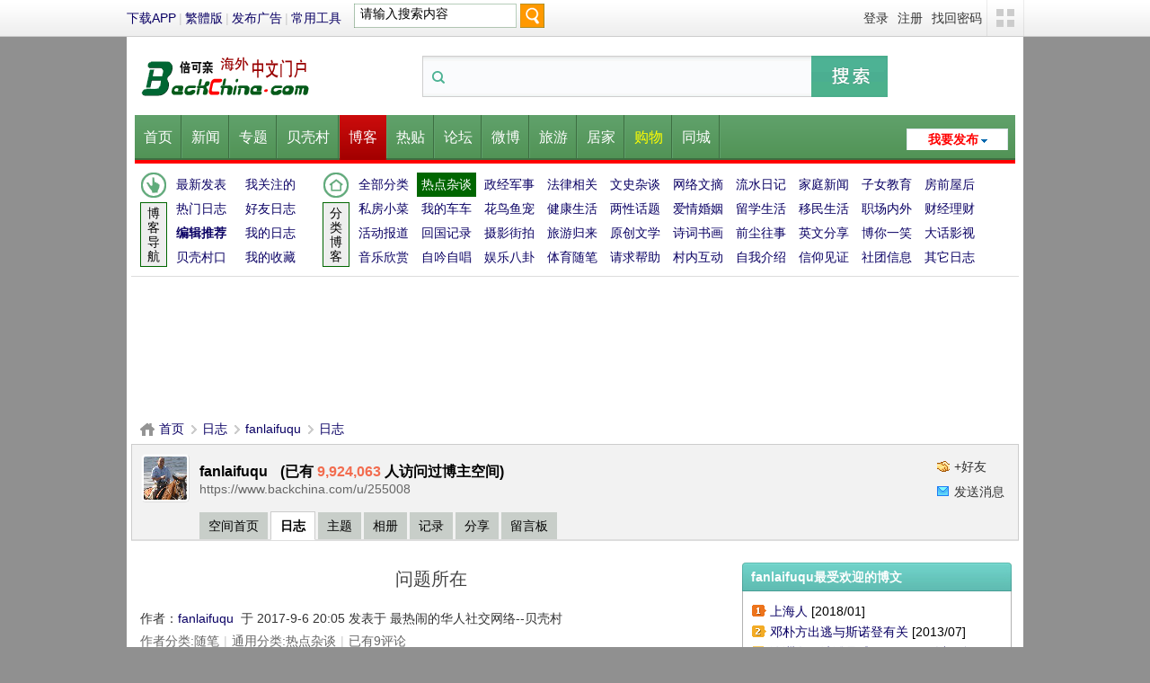

--- FILE ---
content_type: text/html; charset=utf-8
request_url: https://www.backchina.com/blog/255008/article-279146.html
body_size: 17289
content:


<!DOCTYPE html PUBLIC "-//W3C//DTD XHTML 1.0 Transitional//EN" "http://www.w3.org/TR/xhtml1/DTD/xhtml1-transitional.dtd">
<html xmlns="http://www.w3.org/1999/xhtml">
<head>
<meta http-equiv="X-UA-Compatible" content="IE=8,IE=9">
<meta http-equiv="Content-Type" content="text/html; charset=utf-8" />
<link rel="shortcut icon" href="/favicon.ico" type="image/x-icon" />	
<title>问题所在 - fanlaifuqu的日志 -  倍可亲</title>
<link rel="canonical" href="https://www.backchina.com/blog/255008/article-279146.html" />
  	<base href="https://www.backchina.com/" />	
<meta name="keywords" content="问题所在" />
<meta name="description" content="海外华人比较两边是常事，我也一样。那边最大的问题是什么？我的看法：人才浪费！太多才高八斗的脑子慢慢退化了，因为习惯于举手了！看着都是像模像样 " />
<meta name="MSSmartTagsPreventParsing" content="True" />
<meta http-equiv="MSThemeCompatible" content="Yes" />
<meta property="og:url"                content="https://www.backchina.com/blog/255008/article-279146.html" />
<meta property="og:type"               content="blog" />
<meta property="og:description"        content="海外华人比较两边是常事，我也一样。那边最大的问题是什么？我的看法：人才浪费！太多才高八斗的脑子慢慢退化了，因为习惯于举手了！看着都是像模像样 " />
<meta property="og:title"              content="问题所在 - fanlaifuqu的日志" />
<meta property="og:image"              content="201709/06/200416uhgxadredwjeqgeg.jpg.thumb.jpg" />		
<link rel="stylesheet" type="text/css" href="/static/css_cache/style_7_common.css?zE2" /><link rel="stylesheet" type="text/css" href="/static/css_cache/style_7_home_space.css?zE2" /><link rel="stylesheet" id="css_extstyle" type="text/css" href="./template/2013/style/t10/style.css" /><script type="text/javascript">var STYLEID = '7', STATICURL = 'static/', IMGDIR = 'static/image/common', VERHASH = 'zE2', charset = 'utf-8', discuz_uid = '0', cookiepre = 'jfXL_2132_', cookiedomain = '', cookiepath = '/', showusercard = '0', attackevasive = '0', disallowfloat = 'login|sendpm|newthread|viewvote|tradeorder|activity|debate|usergroups|task', creditnotice = '', defaultstyle = './template/2013/style/t10', REPORTURL = '', SITEURL = 'https://www.backchina.com/', JSPATH = 'static/js/', DYNAMICURL = '';</script>
<script src="static/js/common.js" type="text/javascript" async></script>
<!-- InMobi Choice. Consent Manager Tag v3.0 (for TCF 2.2) -->
<script type="text/javascript" async=true>
(function() {
  var host = 'backchina.com';
  var element = document.createElement('script');
  var firstScript = document.getElementsByTagName('script')[0];
  var url = 'https://cmp.inmobi.com'
    .concat('/choice/', 'MFfXMXXEv-1pe', '/', host, '/choice.js?tag_version=V3');
  var uspTries = 0;
  var uspTriesLimit = 3;
  element.async = true;
  element.type = 'text/javascript';
  element.src = url;

  firstScript.parentNode.insertBefore(element, firstScript);

  function makeStub() {
    var TCF_LOCATOR_NAME = '__tcfapiLocator';
    var queue = [];
    var win = window;
    var cmpFrame;

    function addFrame() {
      var doc = win.document;
      var otherCMP = !!(win.frames[TCF_LOCATOR_NAME]);

      if (!otherCMP) {
        if (doc.body) {
          var iframe = doc.createElement('iframe');

          iframe.style.cssText = 'display:none';
          iframe.name = TCF_LOCATOR_NAME;
          doc.body.appendChild(iframe);
        } else {
          setTimeout(addFrame, 5);
        }
      }
      return !otherCMP;
    }

    function tcfAPIHandler() {
      var gdprApplies;
      var args = arguments;

      if (!args.length) {
        return queue;
      } else if (args[0] === 'setGdprApplies') {
        if (
          args.length > 3 &&
          args[2] === 2 &&
          typeof args[3] === 'boolean'
        ) {
          gdprApplies = args[3];
          if (typeof args[2] === 'function') {
            args[2]('set', true);
          }
        }
      } else if (args[0] === 'ping') {
        var retr = {
          gdprApplies: gdprApplies,
          cmpLoaded: false,
          cmpStatus: 'stub'
        };

        if (typeof args[2] === 'function') {
          args[2](retr);
        }
      } else {
        if(args[0] === 'init' && typeof args[3] === 'object') {
          args[3] = Object.assign(args[3], { tag_version: 'V3' });
        }
        queue.push(args);
      }
    }

    function postMessageEventHandler(event) {
      var msgIsString = typeof event.data === 'string';
      var json = {};

      try {
        if (msgIsString) {
          json = JSON.parse(event.data);
        } else {
          json = event.data;
        }
      } catch (ignore) {}

      var payload = json.__tcfapiCall;

      if (payload) {
        window.__tcfapi(
          payload.command,
          payload.version,
          function(retValue, success) {
            var returnMsg = {
              __tcfapiReturn: {
                returnValue: retValue,
                success: success,
                callId: payload.callId
              }
            };
            if (msgIsString) {
              returnMsg = JSON.stringify(returnMsg);
            }
            if (event && event.source && event.source.postMessage) {
              event.source.postMessage(returnMsg, '*');
            }
          },
          payload.parameter
        );
      }
    }

    while (win) {
      try {
        if (win.frames[TCF_LOCATOR_NAME]) {
          cmpFrame = win;
          break;
        }
      } catch (ignore) {}

      if (win === window.top) {
        break;
      }
      win = win.parent;
    }
    if (!cmpFrame) {
      addFrame();
      win.__tcfapi = tcfAPIHandler;
      win.addEventListener('message', postMessageEventHandler, false);
    }
  };

  makeStub();

  var uspStubFunction = function() {
    var arg = arguments;
    if (typeof window.__uspapi !== uspStubFunction) {
      setTimeout(function() {
        if (typeof window.__uspapi !== 'undefined') {
          window.__uspapi.apply(window.__uspapi, arg);
        }
      }, 500);
    }
  };

  var checkIfUspIsReady = function() {
    uspTries++;
    if (window.__uspapi === uspStubFunction && uspTries < uspTriesLimit) {
      console.warn('USP is not accessible');
    } else {
      clearInterval(uspInterval);
    }
  };

  if (typeof window.__uspapi === 'undefined') {
    window.__uspapi = uspStubFunction;
    var uspInterval = setInterval(checkIfUspIsReady, 6000);
  }
})();
</script>
<!-- End InMobi Choice. Consent Manager Tag v3.0 (for TCF 2.2) -->

<!-- Global site tag (gtag.js) - Google Analytics -->
<script src="https://www.googletagmanager.com/gtag/js?id=G-PSQ60VQ0SN" type="text/javascript"></script>
<script>
  window.dataLayer = window.dataLayer || [];
  function gtag(){dataLayer.push(arguments);}
  gtag('js', new Date());
  gtag('config', 'G-PSQ60VQ0SN');
</script>
           <link rel="stylesheet" type="text/css" href="/static/css/blog_201811.css">
<link rel="shortcut icon" href="https://www.backchina.com/favicon.ico" />
<script src="static/js/home.js" type="text/javascript" async></script>
<link rel="stylesheet" type="text/css" href="/static/css/head_simple_201811.css">	
<div><script data-cfasync="false" type="text/javascript">
  var freestar = freestar || {};
  freestar.hitTime = Date.now();
  freestar.queue = freestar.queue || [];
  freestar.config = freestar.config || {};
  freestar.debug = window.location.search.indexOf('fsdebug') === -1 ? false : true;
  freestar.config.enabled_slots = [];
  !function(a,b){var c=b.getElementsByTagName("script")[0],d=b.createElement("script"),e="https://a.pub.network/backchina-com";e+=freestar.debug?"/qa/pubfig.min.js":"/pubfig.min.js",d.async=!0,d.src=e,c.parentNode.insertBefore(d,c)}(window,document);
  freestar.initCallback = function () { (freestar.config.enabled_slots.length === 0) ? freestar.initCallbackCalled = false : freestar.newAdSlots(freestar.config.enabled_slots) }
</script></div></head>
<body id="nv_home" class="pg_space eis_eacab2e5 eis_eacab2e5_home_space" onkeydown="if(event.keyCode==27) return false;">
<div id="append_parent"></div><div id="ajaxwaitid"></div>
    <div class="eis_body1"><div class="eis_body2"><div class="eis_body3">
		
    <div id="eis_toptb" class="cl">
  
  <div class="eis_wp cl">
  	
  	     	 
    <div class="z">

    	<a href="https://www.backchina.com/special/app/">下载APP</a>	
    	<span class="pipe">|</span>
    	 <a href="http://big5.backchina.com/blog/255008/article-279146.html" target="_top">繁體版</a>
    	 <span class="pipe">|</span>	 
                        <a href="/special/placead/" >发布广告</a>               
                  <span class="pipe">|</span><a href="/tools/" >常用工具</a>               
                                 
                                 
                                 
                                 
                                 
              
                        
              
      
        	 
    
<div id="topsearch" class="cl">
<form method="get" autocomplete="off" onsubmit="searchFocus($('scbar_txt'))" action="/search/" target="_blank">
<table cellspacing="0" cellpadding="0">
<tbody><tr>
<td class="scbar_txt_td"><input type="hidden" name="search_type" value="mn_home"><input type="text" name="q" id="scbar_txt" value="请输入搜索内容" onclick="SelText(this);" autocomplete="off" x-webkit-speech="" speech=""></td>
<td class="scbar_btn_td"><button type="submit" name="searchsubmit" id="scbar_btn" sc="1" class="pn pnc" value="true"><strong class="xi2">搜索</strong></button></td>
</tr>
</tbody></table>
</form>
<script language="JavaScript"> 
<!--//
function SelText(obj)
{
if (obj.value == "请输入搜索内容")
{
obj.value = "";
}
}
//-->
</script>
</div> 


    </div>
 

    	<div class="y">
             <div id="lsform">
      <a href="member.php?mod=logging&amp;action=login&amp;referer=" onClick="showWindow('login', this.href);return false;" title="登录">登录</a>
      <a href="member.php?mod=register" title="注册">注册</a>
      <a href="member.php?mod=logging&amp;action=login&amp;viewlostpw=1" title="找回密码">找回密码</a>
      <span class="eis_tpipe"></span>
            <a id="eis" href="javascript:;" onMouseOver="showMenu({'ctrlid':'eis','pos':'34!','ctrlclass':'a','duration':2});" title="切换风格">切换风格</a>
      <span class="eis_tpipe"></span>
      </div>
            
      
      
      
    </div>
  </div>
</div>
<div id="eis_menu" style="display: none;">
  <ul class="eis_type cl">

  </ul>
  <ul class="eis_skin cl">
    <li onClick="extstyle('')" title="默认"><i></i></li>
            <li  onClick="extstyle('./template/2013/style/t8')" title="黑"><i style='background:#333'></i></li>
            <li  onClick="extstyle('./template/2013/style/t2')" title="橙"><i style='background:#f90'></i></li>
            <li  onClick="extstyle('./template/2013/style/t3')" title="红"><i style='background:#c10'></i></li>
            <li class="end" onClick="extstyle('./template/2013/style/t4')" title="紫"><i style='background:#681bb7'></i></li>
            <li  onClick="extstyle('./template/2013/style/t5')" title="玫红"><i style='background:#ff1d77'></i></li>
            <li  onClick="extstyle('./template/2013/style/t7')" title="棕"><i style='background:#632f00'></i></li>
            <li  onClick="extstyle('./template/2013/style/t6')" title="深蓝"><i style='background:#006ac0'></i></li>
            <li  onClick="extstyle('./template/2013/style/t10')" title="翠绿"><i style='background:#60A16B'></i></li>
            <li class="end" onClick="extstyle('./template/2013/style/t9')" title="灰"><i style='background:#EDEAE0'></i></li>
                  
  </ul>      
</div>

<div id="hd">
<div class="eis_wp988">
<div class="hdc cl"><div class="mod_logo">
<a href="/" target="_top" title=""><img width="200" height="57" src="/template/2013/eis/logo.png" border="0"></a>
</div>
<div class="mod_search">
<form action="/search/" method="get" autocomplete="off" onsubmit="searchFocus($('scbar_txt'))" class="search_form cf" name="sform" id="sform">
<div class="search_inner" role="search">
<label class="search_label" for="keywords">搜索关键词</label>
<i class="ico_search"></i>
<input type="hidden" name="formhash" value="eacab2e5">
<input type="hidden" name="search_submit" value="1">
<input type="hidden" name="search_type" value="mn_home">
    <input type="text" id="s" class="search_ipt" name="q" maxlength="40" value="" autocomplete="off" placeholder="" x-webkit-speech="" x-webkit-grammar="builtin:search" lang="zh-CN" onfocus="if((typeof txv == &quot;undefined&quot; || typeof txv.common == &quot;undefined&quot; || !txv.common.initPageFlag) &amp;&amp; this.value==&quot;&quot;){this.value=&quot;&quot;;}" onblur="if((typeof txv == &quot;undefined&quot; || typeof txv.common == &quot;undefined&quot; || !txv.common.initPageFlag) &amp;&amp; this.value==&quot;&quot;){this.value=&quot;&quot;;}">
<button class="search_btn" type="submit" _hot="pagetype.mainnav.search"><span class="btn_inner">搜索</span></button>				
</div>
</form>
</div>
</div>
<div id="eis_nv">
          <div class="eis_nv">
            <div class="eis_nv_area">
            		<a href="javascript:;" id="qmenu" onmouseover="showMenu({'ctrlid':'qmenu','pos':'34!','ctrlclass':'a','duration':2});">我要发布</a>
              <ul>              	
                                                            <li class="first" id="mn_portal" ><a href="https://www.backchina.com/portal.php" hidefocus="true" title="Portal"  >首页<span>Portal</span></a></li>
                                                                            <li id="mn_P1" ><a href="https://www.backchina.com/news/" hidefocus="true"  >新闻</a></li>
                                                                            <li id="mn_N8f7f" ><a href="https://www.backchina.com/infolist.php" hidefocus="true"  >专题</a></li>
                                                                            <li id="mn_N3851" ><a href="/special/blog/" hidefocus="true"  >贝壳村</a></li>
                                                                            <li class="a" id="mn_home" ><a href="https://www.backchina.com/home.php?mod=space&do=blog" hidefocus="true" title="Blog"  >博客<span>Blog</span></a></li>
                                                                            <li id="mn_N9406" ><a href="/special/todayhot/" hidefocus="true"  >热贴</a></li>
                                                                            <li id="mn_N56bd" ><a href="/special/bbs/" hidefocus="true" title="Forums"  >论坛<span>Forums</span></a></li>
                                                                            <li id="mn_home_15" ><a href="https://www.backchina.com/home.php?mod=space&do=doing" hidefocus="true" title="Doing"  >微博<span>Doing</span></a></li>
                                                                                                                                                                                                                <li id="mn_Ncdfe" ><a href="/special/sports/" hidefocus="true"  >旅游</a></li>
                                                                                                                        <li id="mn_N1246" ><a href="/special/house/" hidefocus="true"  >居家</a></li>
                                                                                                                                                                    <li id="mn_Nfd25" ><a href="/special/deal/" hidefocus="true" title="美国打折网"   style="color: yellow">购物<span>美国打折网</span></a></li>
                                                                            <li id="mn_Nebac" ><a href="https://www.kuai.media/local/" hidefocus="true" title="美国同城网" target="_blank"  >同城<span>美国同城网</span></a></li>
                                                                                                                                                                                              
              </ul>               
                          
            </div>           
          </div>
</div><ul id="qmenu_menu" class="eis_pop" style="display: none;">
<li><a href="/home.php?mod=spacecp&amp;ac=blog" class="eis_addnew">发布日志</a></li>
<li><a href="/home.php?mod=space&amp;do=doing" class="eis_addnew">发布微博</a></li>
<li><a onclick="showWindow('nav', this.href, 'get', 0)" href="/forum.php?mod=misc&amp;action=nav" class="eis_addnew">论坛发贴</a></li>
<li><a href="/forum.php?mod=post&amp;action=newthread&amp;fid=1257&amp;special=1" class="eis_addnew">发起投票</a></li>
<li><a href="/home.php?mod=space&amp;do=share" class="eis_addnew">发布分享</a></li>
<li><a href="/home.php?mod=spacecp&amp;ac=upload" class="eis_addnew">上传图片</a></li>
</ul>


<div class="p_pop h_pop" id="mn_userapp_menu" style="display: none"></div>                                
<div class="eis_subnav cl">
<div class="eis_subnav_area cl">
<div class="eis_subnav_area_content">
<div id="mu" class="cl">												
<ul class="cl " id="snav_mn_userapp" style="display:none">
</ul>
</div>				
				  <div class="eis_subitems mtn cl">

<div class="rnav">
<div class="eis_subitem eis_si3 cl">
<div class="icon"><span>分类博客</span></div>
<ul class="cl"><li ><a href="/blog/hot/">全部分类</a></li><li  class="a"><a href="https://www.backchina.com/home.php?mod=space&amp;do=blog&amp;catid=36&amp;view=all&amp;order=hot">热点杂谈</a></li>
	

<li ><a href="https://www.backchina.com/home.php?mod=space&amp;do=blog&amp;catid=8&amp;view=all&amp;order=hot">政经军事</a></li>
	

<li ><a href="https://www.backchina.com/home.php?mod=space&amp;do=blog&amp;catid=18&amp;view=all&amp;order=hot">法律相关</a></li>
	

<li ><a href="https://www.backchina.com/home.php?mod=space&amp;do=blog&amp;catid=104&amp;view=all&amp;order=hot">文史杂谈</a></li>
	

<li ><a href="https://www.backchina.com/home.php?mod=space&amp;do=blog&amp;catid=7&amp;view=all&amp;order=hot">网络文摘</a></li>
	

<li ><a href="https://www.backchina.com/home.php?mod=space&amp;do=blog&amp;catid=2&amp;view=all&amp;order=hot">流水日记</a></li>
	

<li ><a href="https://www.backchina.com/home.php?mod=space&amp;do=blog&amp;catid=3&amp;view=all&amp;order=hot">家庭新闻</a></li>
	

<li ><a href="https://www.backchina.com/home.php?mod=space&amp;do=blog&amp;catid=28&amp;view=all&amp;order=hot">子女教育</a></li>
	

<li ><a href="https://www.backchina.com/home.php?mod=space&amp;do=blog&amp;catid=19&amp;view=all&amp;order=hot">房前屋后</a></li>
	

<li ><a href="https://www.backchina.com/home.php?mod=space&amp;do=blog&amp;catid=20&amp;view=all&amp;order=hot">私房小菜</a></li>
	

<li ><a href="https://www.backchina.com/home.php?mod=space&amp;do=blog&amp;catid=21&amp;view=all&amp;order=hot">我的车车</a></li>
	

<li ><a href="https://www.backchina.com/home.php?mod=space&amp;do=blog&amp;catid=22&amp;view=all&amp;order=hot">花鸟鱼宠</a></li>
	

<li ><a href="https://www.backchina.com/home.php?mod=space&amp;do=blog&amp;catid=24&amp;view=all&amp;order=hot">健康生活</a></li>
	

<li ><a href="https://www.backchina.com/home.php?mod=space&amp;do=blog&amp;catid=26&amp;view=all&amp;order=hot">两性话题</a></li>
	

<li ><a href="https://www.backchina.com/home.php?mod=space&amp;do=blog&amp;catid=27&amp;view=all&amp;order=hot">爱情婚姻</a></li>
	

<li ><a href="https://www.backchina.com/home.php?mod=space&amp;do=blog&amp;catid=30&amp;view=all&amp;order=hot">留学生活</a></li>
	

<li ><a href="https://www.backchina.com/home.php?mod=space&amp;do=blog&amp;catid=29&amp;view=all&amp;order=hot">移民生活</a></li>
	

<li ><a href="https://www.backchina.com/home.php?mod=space&amp;do=blog&amp;catid=23&amp;view=all&amp;order=hot">职场内外</a></li>
	

<li ><a href="https://www.backchina.com/home.php?mod=space&amp;do=blog&amp;catid=17&amp;view=all&amp;order=hot">财经理财</a></li>
	

<li ><a href="https://www.backchina.com/home.php?mod=space&amp;do=blog&amp;catid=4&amp;view=all&amp;order=hot">活动报道</a></li>
	

<li ><a href="https://www.backchina.com/home.php?mod=space&amp;do=blog&amp;catid=6&amp;view=all&amp;order=hot">回国记录</a></li>
	

<li ><a href="https://www.backchina.com/home.php?mod=space&amp;do=blog&amp;catid=10&amp;view=all&amp;order=hot">摄影街拍</a></li>
	

<li ><a href="https://www.backchina.com/home.php?mod=space&amp;do=blog&amp;catid=25&amp;view=all&amp;order=hot">旅游归来</a></li>
	

<li ><a href="https://www.backchina.com/home.php?mod=space&amp;do=blog&amp;catid=5&amp;view=all&amp;order=hot">原创文学</a></li>
	

<li ><a href="https://www.backchina.com/home.php?mod=space&amp;do=blog&amp;catid=12&amp;view=all&amp;order=hot">诗词书画</a></li>
	

<li ><a href="https://www.backchina.com/home.php?mod=space&amp;do=blog&amp;catid=34&amp;view=all&amp;order=hot">前尘往事</a></li>
	

<li ><a href="https://www.backchina.com/home.php?mod=space&amp;do=blog&amp;catid=105&amp;view=all&amp;order=hot">英文分享</a></li>
	

<li ><a href="https://www.backchina.com/home.php?mod=space&amp;do=blog&amp;catid=9&amp;view=all&amp;order=hot">博你一笑</a></li>
	

<li ><a href="https://www.backchina.com/home.php?mod=space&amp;do=blog&amp;catid=13&amp;view=all&amp;order=hot">大话影视</a></li>
	

<li ><a href="https://www.backchina.com/home.php?mod=space&amp;do=blog&amp;catid=14&amp;view=all&amp;order=hot">音乐欣赏</a></li>
	

<li ><a href="https://www.backchina.com/home.php?mod=space&amp;do=blog&amp;catid=15&amp;view=all&amp;order=hot">自吟自唱</a></li>
	

<li ><a href="https://www.backchina.com/home.php?mod=space&amp;do=blog&amp;catid=16&amp;view=all&amp;order=hot">娱乐八卦</a></li>
	

<li ><a href="https://www.backchina.com/home.php?mod=space&amp;do=blog&amp;catid=35&amp;view=all&amp;order=hot">体育随笔</a></li>
	

<li ><a href="https://www.backchina.com/home.php?mod=space&amp;do=blog&amp;catid=11&amp;view=all&amp;order=hot">请求帮助</a></li>
	

<li ><a href="https://www.backchina.com/home.php?mod=space&amp;do=blog&amp;catid=32&amp;view=all&amp;order=hot">村内互动</a></li>
	

<li ><a href="https://www.backchina.com/home.php?mod=space&amp;do=blog&amp;catid=1&amp;view=all&amp;order=hot">自我介绍</a></li>
	

<li ><a href="https://www.backchina.com/home.php?mod=space&amp;do=blog&amp;catid=31&amp;view=all&amp;order=hot">信仰见证</a></li>
	

<li ><a href="https://www.backchina.com/home.php?mod=space&amp;do=blog&amp;catid=103&amp;view=all&amp;order=hot">社团信息</a></li>
	

	

<li ><a href="https://www.backchina.com/home.php?mod=space&amp;do=blog&amp;catid=99&amp;view=all&amp;order=hot">其它日志</a></li>
	

	



</ul>
</div>
</div>
<div class="lnav">
<div class="eis_subitem eis_si2 cl">
<div class="icon"><span>博客导航</span></div>
<ul class="cl">

<li><a  href="/blog/dateline/">最新发表</a></li>

<li class="end"><a  href="/home.php?mod=space&amp;do=blog&amp;view=follow">我关注的</a></li>	

<li><a  href="/blog/hot/">热门日志</a></li>
<li class="end"><a  href="/home.php?mod=space&amp;do=blog&amp;view=we">好友日志</a></li>

<li><a  href="/blog/recommend/"><strong>编辑推荐</strong></a></li>
<li class="end"><a  href="/home.php?mod=space&amp;do=blog&amp;view=me">我的日志</a></li>

<li><a  href="/special/blog/">贝壳村口</a></li>
<li class="end"><a  href="/home.php?mod=space&amp;do=favorite&amp;type=blog">我的收藏</a></li>	



</ul>
</div>
</div>

</div>

</div>	 
 
 </div>
</div>
</div>       
</div>
</div>
       <div class="eis_wp988">
  <div id="wp" class="wp cl"><link rel="stylesheet" type="text/css" href="/static/css_cache/style_7_home_space.css?zE2">		

<div style="min-width:728px;min-height:90px; text-align: center; margin:30px auto 25px;">
<div><div align="center" id="backchina_leaderboard">
<script data-cfasync="false" type="text/javascript">
    freestar.config.enabled_slots.push({ placementName: "backchina_leaderboard", slotId: "backchina_leaderboard" });
</script>
</div></div></div>	

<div id="pt" class="bm cl">
<div class="z">
<a href="./" class="nvhm" title="首页">倍可亲</a> <a href="./">首页</a> <em>&rsaquo;</em>
<a href="/home.php?mod=space&amp;do=blog">日志</a> <em>&rsaquo;</em>
<a href="/home.php?mod=space&amp;uid=255008">fanlaifuqu</a> <em>&rsaquo;</em>
<a href="/home.php?mod=space&amp;uid=255008&amp;do=blog&amp;view=me">日志</a>
</div>
</div>
<style id="diy_style" type="text/css"></style>
<div class="wp">
<!--[diy=diy1]--><div id="diy1" class="area"></div><!--[/diy]-->
</div><div id="uhd">


<div class="mn">		
<ul>


<li class="addf">
<a href="https://www.backchina.com/home.php?mod=spacecp&amp;ac=friend&amp;op=add&amp;uid=255008&amp;handlekey=addfriendhk_255008" id="a_friend_li_255008" onclick="showWindow(this.id, this.href, 'get', 0);" class="xi2">+好友</a>
</li>
<li class="pm2">
<a href="https://www.backchina.com/home.php?mod=spacecp&amp;ac=pm&amp;op=showmsg&amp;handlekey=showmsg_255008&amp;touid=255008&amp;pmid=0&amp;daterange=2" id="a_sendpm_255008" onclick="showWindow('showMsgBox', this.href, 'get', 0)" title="发送消息">发送消息</a>
</li>
</ul>
</div>


<div class="h cl">
<div class="icn avt"><a href="https://www.backchina.com/u/255008"><img src="https://backchina-member.com/ucenter/data/avatar/000/25/50/08_avatar_small.jpg" onerror="this.onerror=null;this.src='https://backchina-member.com/ucenter/images/noavatar_small.gif'" /></a></div>
<h2 class="mt">

fanlaifuqu 
<span style="padding-left:10px;">(已有 <strong class="xi1">9,924,063</strong> 人访问过博主空间)</span>
</h2>
<p>
<a href="https://www.backchina.com/u/255008" class="xg1">https://www.backchina.com/u/255008</a>
</p>

</div>

<ul class="tb cl" style="padding-left: 75px;">
<li><a href="https://www.backchina.com/u/255008">空间首页</a></li>
<li class="a"><a href="https://www.backchina.com/home.php?mod=space&amp;uid=255008&amp;do=blog&amp;view=me&amp;from=space">日志</a></li>
		
<li><a href="https://www.backchina.com/home.php?mod=space&amp;uid=255008&amp;do=thread&amp;view=me&amp;from=space">主题</a></li>

<li><a href="https://www.backchina.com/home.php?mod=space&amp;uid=255008&amp;do=album&amp;view=me&amp;from=space">相册</a></li>
<li><a href="https://www.backchina.com/home.php?mod=space&amp;uid=255008&amp;do=doing&amp;view=me&amp;from=space">记录</a></li>
<li><a href="https://www.backchina.com/home.php?mod=space&amp;uid=255008&amp;do=share&amp;view=me&amp;from=space">分享</a></li>
<li><a href="https://www.backchina.com/home.php?mod=space&amp;uid=255008&amp;do=wall&amp;from=space">留言板</a></li>

</ul>
</div>

<div id="ct" class="ct2 wp cl">


<div class="mn">


		

<!--[diy=diycontenttop]--><div id="diycontenttop" class="area"></div><!--[/diy]-->
<div class="bm bw0">
<div class="bm_c">

<div class="vw mbm">
<div class="h pbm">
<h1 class="ph" >
问题所在</h1>
<p class="xg2">



作者：<a href="/home.php?mod=space&amp;uid=255008">fanlaifuqu</a>&nbsp;&nbsp;于&nbsp;2017-9-6 20:05&nbsp;发表于&nbsp;最热闹的华人社交网络--贝壳村 
</p>	

<span class="xg1">作者分类:<a href="/home.php?mod=space&amp;uid=255008&amp;do=blog&amp;classid=2001&amp;view=me">随笔</a></span><span class="pipe">|</span><span class="xg1">通用分类:<a href="/home.php?mod=space&amp;do=blog&amp;view=all&amp;catid=36">热点杂谈</a></span><span class="pipe">|</span><span class="xg1">已有9评论</span><p>
<span style="float:right;"> <a onclick="showWindow('nav', this.href, 'get', 0)" href="/forum.php?mod=misc&amp;action=qrcode&amp;canonical=https://www.backchina.com/blog/255008/article-279146.html"><img src="/css/btn_sharewechat.gif" style="width:auto;height:auto"></a> </span>
</p>
</p>

</div>



<div id="article_content" class="d cl"><div class="main_content">
<font size="4"><font face="黑体">海外华人比较两边是常事，我也一样。<br>那边最大的问题是什么？我的看法：人才浪费！<br>太多才高八斗的脑子慢慢退化了，</font></font><font size="4"><font face="黑体"><font size="4"><font face="黑体">因为习惯于举手了！<br></font></font></font></font><p><a href="https://img.back2china.com/space/album/201709/06/200416uhgxadredwjeqgeg.jpg" target="_blank"><br></a></p><p><font size="4"><font face="黑体">看着都是像模像样的精英！</font></font><br></p></div>										
	



<!-- AddThis Button BEGIN -->
<div style="width: 100%; margin-top:10px">
<div class="addthis_toolbox addthis_32x32_style addthis_default_style">
<a class="addthis_button_facebook_like" fb:like:layout="button_count"></a>
<a class="addthis_button_facebook_share" fb:share:layout="button_count"></a>
<a class="addthis_button_tweet"></a>
<a class="addthis_button_email" title="E-mail"></a>
    <a class="addthis_button_print" title="Print"></a>
    <a class="addthis_button_wechat"></a>
<a class="addthis_counter addthis_pill_style"></a>
</div>
</div>
<!-- AddThis Button END --> 


<ul><li>[08/26]<a href="blog/255008/article-278588.html">今天出去兜一圈</a></li>
<li>[08/30]<a href="blog/255008/article-278788.html">荤素什锦</a></li>
<li>[09/02]<a href="blog/255008/article-278951.html">被洗脑了，还是病了？</a></li>
<li>[09/03]<a href="blog/255008/article-279000.html">记录</a></li>
<li>[09/05]<a href="blog/255008/article-279059.html">开学了</a></li>
<li>[09/06] <a href="blog/255008/article-279146.html"><span style="color:#000;font-weight: 700;">问题所在</span></a></li>
<li>[09/07]<a href="blog/255008/article-279201.html">刻意</a></li>
<li>[09/08]<a href="blog/255008/article-279233.html">也谈上海人</a></li>
<li>[09/08]<a href="blog/255008/article-279259.html">临别一刻</a></li>
<li>[09/10]<a href="blog/255008/article-279336.html">由打猎说开</a></li>
<li>[09/12]<a href="blog/255008/article-279400.html">无为无畏！</a></li>
<li>[09/13]<a href="blog/255008/article-279523.html">穿越了？</a></li>
<li>[09/14]<a href="blog/255008/article-279565.html">华夏神履降压鞋</a></li>
</ul>
<ul style="padding-top:5px;color:red;">
    	<li>查看：[<a href="/home.php?mod=space&amp;uid=255008&amp;do=blog&amp;view=me">fanlaifuqu的.最新博文</a>]</li>
<li>查看：[<a href="/home.php?mod=space&amp;do=blog&amp;view=all">大家的.最新博文</a>]</li>
<li>查看：[<a href="/home.php?mod=space&amp;do=blog&amp;view=all&amp;catid=36">大家的.热点杂谈</a>]</li>					
					
</ul>	
	

</div>


<div id="click_div"><table cellpadding="0" cellspacing="0" class="atd">
<tr><td>
<a href="https://www.backchina.com/home.php?mod=spacecp&amp;ac=click&amp;op=add&amp;clickid=1&amp;idtype=blogid&amp;id=279146&amp;hash=7c1f159076b275efe162288798980617&amp;handlekey=clickhandle" id="click_blogid_279146_1" onclick="showWindow(this.id, this.href);doane(event);">
<div class="atdc">
<div class="ac2" style="height:3px;">
<em>1</em>
</div>
</div>
<img src="static/image/click/motion_07.gif" alt="" /><br />高兴</a>
</td>
<td>
<a href="https://www.backchina.com/home.php?mod=spacecp&amp;ac=click&amp;op=add&amp;clickid=2&amp;idtype=blogid&amp;id=279146&amp;hash=7c1f159076b275efe162288798980617&amp;handlekey=clickhandle" id="click_blogid_279146_2" onclick="showWindow(this.id, this.href);doane(event);">
<img src="static/image/click/motion_01.gif" alt="" /><br />感动</a>
</td>
<td>
<a href="https://www.backchina.com/home.php?mod=spacecp&amp;ac=click&amp;op=add&amp;clickid=3&amp;idtype=blogid&amp;id=279146&amp;hash=7c1f159076b275efe162288798980617&amp;handlekey=clickhandle" id="click_blogid_279146_3" onclick="showWindow(this.id, this.href);doane(event);">
<img src="static/image/click/motion_02.gif" alt="" /><br />同情</a>
</td>
<td>
<a href="https://www.backchina.com/home.php?mod=spacecp&amp;ac=click&amp;op=add&amp;clickid=4&amp;idtype=blogid&amp;id=279146&amp;hash=7c1f159076b275efe162288798980617&amp;handlekey=clickhandle" id="click_blogid_279146_4" onclick="showWindow(this.id, this.href);doane(event);">
<img src="static/image/click/motion_05.gif" alt="" /><br />搞笑</a>
</td>
<td>
<a href="https://www.backchina.com/home.php?mod=spacecp&amp;ac=click&amp;op=add&amp;clickid=5&amp;idtype=blogid&amp;id=279146&amp;hash=7c1f159076b275efe162288798980617&amp;handlekey=clickhandle" id="click_blogid_279146_5" onclick="showWindow(this.id, this.href);doane(event);">
<img src="static/image/click/motion_06.gif" alt="" /><br />难过</a>
</td>
<td>
<a href="https://www.backchina.com/home.php?mod=spacecp&amp;ac=click&amp;op=add&amp;clickid=6&amp;idtype=blogid&amp;id=279146&amp;hash=7c1f159076b275efe162288798980617&amp;handlekey=clickhandle" id="click_blogid_279146_6" onclick="showWindow(this.id, this.href);doane(event);">
<img src="static/image/click/motion_09.gif" alt="" /><br />拍砖</a>
</td>
<td>
<a href="https://www.backchina.com/home.php?mod=spacecp&amp;ac=click&amp;op=add&amp;clickid=7&amp;idtype=blogid&amp;id=279146&amp;hash=7c1f159076b275efe162288798980617&amp;handlekey=clickhandle" id="click_blogid_279146_7" onclick="showWindow(this.id, this.href);doane(event);">
<div class="atdc">
<div class="ac2" style="height:3px;">
<em>1</em>
</div>
</div>
<img src="static/image/click/woshou.gif" alt="" /><br />支持</a>
</td>
<td>
<a href="https://www.backchina.com/home.php?mod=spacecp&amp;ac=click&amp;op=add&amp;clickid=8&amp;idtype=blogid&amp;id=279146&amp;hash=7c1f159076b275efe162288798980617&amp;handlekey=clickhandle" id="click_blogid_279146_8" onclick="showWindow(this.id, this.href);doane(event);">
<div class="atdc">
<div class="ac3" style="height:50px;">
<em>15</em>
</div>
</div>
<img src="static/image/click/xianhua.gif" alt="" /><br />鲜花</a>
</td>
</tr>
</table>
<script type="text/javascript">
function errorhandle_clickhandle(message, values) {
if(values['id']) {
showCreditPrompt();
show_click(values['idtype'], values['id'], values['clickid']);
}
}
</script>

<h3 class="mbm xs1">
刚表态过的朋友 (<a href="javascript:;" onclick="show_click('blogid', '279146', '8')">17 人</a>)
</h3>
<div id="trace_div" class="xs1">
<ul id="trace_ul" class="ml mls cl"><li>
<div class="avt"><a href="https://www.backchina.com/u/339083" target="_blank" title="鲜花"><img src="https://backchina-member.com/ucenter/data/avatar/000/33/90/83_avatar_small.jpg" onerror="this.onerror=null;this.src='https://backchina-member.com/ucenter/images/noavatar_small.gif'" /></a></div>
<p><a href="https://www.backchina.com/u/339083"  title="yunyyyun" target="_blank">yunyyyun</a></p>
</li>
<li>
<div class="avt"><a href="https://www.backchina.com/u/206294" target="_blank" title="鲜花"><img src="https://backchina-member.com/ucenter/data/avatar/000/20/62/94_avatar_small.jpg" onerror="this.onerror=null;this.src='https://backchina-member.com/ucenter/images/noavatar_small.gif'" /></a></div>
<p><a href="https://www.backchina.com/u/206294"  title="xqw63" target="_blank">xqw63</a></p>
</li>
<li>
<div class="avt"><a href="https://www.backchina.com/u/327728" target="_blank" title="鲜花"><img src="https://backchina-member.com/ucenter/data/avatar/000/32/77/28_avatar_small.jpg" onerror="this.onerror=null;this.src='https://backchina-member.com/ucenter/images/noavatar_small.gif'" /></a></div>
<p><a href="https://www.backchina.com/u/327728"  title="秋收冬藏" target="_blank">秋收冬藏</a></p>
</li>
<li>
<div class="avt"><a href="https://www.backchina.com/u/328768" target="_blank" title="鲜花"><img src="https://backchina-member.com/ucenter/data/avatar/000/32/87/68_avatar_small.jpg" onerror="this.onerror=null;this.src='https://backchina-member.com/ucenter/images/noavatar_small.gif'" /></a></div>
<p><a href="https://www.backchina.com/u/328768"  title="海外思华" target="_blank">海外思华</a></p>
</li>
<li>
<div class="avt"><a href="https://www.backchina.com/u/282517" target="_blank" title="高兴"><img src="https://backchina-member.com/ucenter/data/avatar/000/28/25/17_avatar_small.jpg" onerror="this.onerror=null;this.src='https://backchina-member.com/ucenter/images/noavatar_small.gif'" /></a></div>
<p><a href="https://www.backchina.com/u/282517"  title="ryu" target="_blank">ryu</a></p>
</li>
<li>
<div class="avt"><a href="https://www.backchina.com/u/358603" target="_blank" title="鲜花"><img src="https://backchina-member.com/ucenter/data/avatar/000/35/86/03_avatar_small.jpg" onerror="this.onerror=null;this.src='https://backchina-member.com/ucenter/images/noavatar_small.gif'" /></a></div>
<p><a href="https://www.backchina.com/u/358603"  title="舌尖上的世界" target="_blank">舌尖上的世界</a></p>
</li>
<li>
<div class="avt"><a href="https://www.backchina.com/u/299872" target="_blank" title="鲜花"><img src="https://backchina-member.com/ucenter/data/avatar/000/29/98/72_avatar_small.jpg" onerror="this.onerror=null;this.src='https://backchina-member.com/ucenter/images/noavatar_small.gif'" /></a></div>
<p><a href="https://www.backchina.com/u/299872"  title="白露为霜" target="_blank">白露为霜</a></p>
</li>
<li>
<div class="avt"><a href="https://www.backchina.com/u/336486" target="_blank" title="鲜花"><img src="https://backchina-member.com/ucenter/data/avatar/000/33/64/86_avatar_small.jpg" onerror="this.onerror=null;this.src='https://backchina-member.com/ucenter/images/noavatar_small.gif'" /></a></div>
<p><a href="https://www.backchina.com/u/336486"  title="sissycampbell" target="_blank">sissycampbell</a></p>
</li>
<li>
<div class="avt"><a href="https://www.backchina.com/u/260417" target="_blank" title="鲜花"><img src="https://backchina-member.com/ucenter/data/avatar/000/26/04/17_avatar_small.jpg" onerror="this.onerror=null;this.src='https://backchina-member.com/ucenter/images/noavatar_small.gif'" /></a></div>
<p><a href="https://www.backchina.com/u/260417"  title="來美六十年" target="_blank">來美六十年</a></p>
</li>
<li>
<div class="avt"><a href="https://www.backchina.com/u/292796" target="_blank" title="鲜花"><img src="https://backchina-member.com/ucenter/data/avatar/000/29/27/96_avatar_small.jpg" onerror="this.onerror=null;this.src='https://backchina-member.com/ucenter/images/noavatar_small.gif'" /></a></div>
<p><a href="https://www.backchina.com/u/292796"  title="jc0473" target="_blank">jc0473</a></p>
</li>
<li>
<div class="avt"><a href="https://www.backchina.com/u/135369" target="_blank" title="鲜花"><img src="https://backchina-member.com/ucenter/data/avatar/000/13/53/69_avatar_small.jpg" onerror="this.onerror=null;this.src='https://backchina-member.com/ucenter/images/noavatar_small.gif'" /></a></div>
<p><a href="https://www.backchina.com/u/135369"  title="8288" target="_blank">8288</a></p>
</li>
<li>
<div class="avt"><a href="https://www.backchina.com/u/226529" target="_blank" title="鲜花"><img src="https://backchina-member.com/ucenter/data/avatar/000/22/65/29_avatar_small.jpg" onerror="this.onerror=null;this.src='https://backchina-member.com/ucenter/images/noavatar_small.gif'" /></a></div>
<p><a href="https://www.backchina.com/u/226529"  title="sousuo" target="_blank">sousuo</a></p>
</li>
<li>
<div class="avt"><a href="https://www.backchina.com/u/370666" target="_blank" title="支持"><img src="https://backchina-member.com/ucenter/data/avatar/000/37/06/66_avatar_small.jpg" onerror="this.onerror=null;this.src='https://backchina-member.com/ucenter/images/noavatar_small.gif'" /></a></div>
<p><a href="https://www.backchina.com/u/370666"  title="江浩百年詠史" target="_blank">江浩百年詠史</a></p>
</li>
<li>
<div class="avt"><a href="https://www.backchina.com/u/298023" target="_blank" title="鲜花"><img src="https://backchina-member.com/ucenter/data/avatar/000/29/80/23_avatar_small.jpg" onerror="this.onerror=null;this.src='https://backchina-member.com/ucenter/images/noavatar_small.gif'" /></a></div>
<p><a href="https://www.backchina.com/u/298023"  title="徐福男儿" target="_blank">徐福男儿</a></p>
</li>
<li>
<div class="avt"><a href="https://www.backchina.com/u/292603" target="_blank" title="鲜花"><img src="https://backchina-member.com/ucenter/data/avatar/000/29/26/03_avatar_small.jpg" onerror="this.onerror=null;this.src='https://backchina-member.com/ucenter/images/noavatar_small.gif'" /></a></div>
<p><a href="https://www.backchina.com/u/292603"  title="tea2011" target="_blank">tea2011</a></p>
</li>
<li>
<div class="avt"><a href="https://www.backchina.com/u/349349" target="_blank" title="鲜花"><img src="https://backchina-member.com/ucenter/data/avatar/000/34/93/49_avatar_small.jpg" onerror="this.onerror=null;this.src='https://backchina-member.com/ucenter/images/noavatar_small.gif'" /></a></div>
<p><a href="https://www.backchina.com/u/349349"  title="你懂的" target="_blank">你懂的</a></p>
</li>
<li>
<div class="avt"><a href="https://www.backchina.com/u/291011" target="_blank" title="鲜花"><img src="https://backchina-member.com/ucenter/data/avatar/000/29/10/11_avatar_small.jpg" onerror="this.onerror=null;this.src='https://backchina-member.com/ucenter/images/noavatar_small.gif'" /></a></div>
<p><a href="https://www.backchina.com/u/291011"  title="foxxfam" target="_blank">foxxfam</a></p>
</li>
</ul>
</div>
</div>

<div class="o cl">
<a href="/home.php?mod=spacecp&amp;ac=favorite&amp;type=blog&amp;id=279146&amp;spaceuid=255008&amp;handlekey=favoritebloghk_279146" id="a_favorite" onclick="showWindow(this.id, this.href, 'get', 0);" class="oshr ofav">收藏</a>
<a href="/home.php?mod=spacecp&amp;ac=share&amp;type=blog&amp;id=279146&amp;handlekey=sharebloghk_279146" id="a_share" onclick="showWindow(this.id, this.href, 'get', 0);" class="oshr">分享</a><a href="misc.php?mod=invite&amp;action=blog&amp;id=279146" id="a_invite" onclick="showWindow('invite', this.href, 'get', 0);" class="oshr oivt">邀请</a>

							

<a href="javascript:;" onclick="showWindow('miscreport279146', '/misc.php?mod=report&rtype=blog&uid=255008&rid=279146', 'get', -1);return false;">举报</a>
</div>

</div>

<div class="ct_vw cl">



<div id="div_main_content" class="mbm">
<h3 class="ptn pbn bbs">
<a href="/home.php?mod=space&amp;uid=255008&amp;do=blog&amp;id=279146#quickcommentform_279146" onclick="if($('comment_message')){$('comment_message').focus();return false;}" class="y xi2 xw0">发表评论</a>
评论 (<span id="comment_replynum">9</span> 个评论)
</h3>
<div id="comment_ul" class="xld xlda"><a name="comment_anchor_4882858"></a>
<dl id="comment_4882858_li" class="bbda cl"><dd class="m avt"><a href="https://www.backchina.com/u/291011" c="1"><img src="https://backchina-member.com/ucenter/data/avatar/000/29/10/11_avatar_small.jpg" onerror="this.onerror=null;this.src='https://backchina-member.com/ucenter/images/noavatar_small.gif'" /></a></dd>
<dt>
<span class="y xw0">

					
<a id="a_supportmod_4882858" class="replyadd" onclick="showWindow('supportmod', this.href, 'get', 0);" href="portal.php?mod=misc&amp;action=blogcommentreview&amp;do=support&amp;aid=279146&amp;cid=4882858&amp;from=a_supportmod_" rel="nofollow">11</a>
			

<a href="https://www.backchina.com/home.php?mod=spacecp&amp;ac=comment&amp;op=reply&amp;cid=4882858&amp;feedid=&amp;handlekey=replycommenthk_4882858" id="c_4882858_reply" onclick="showWindow(this.id, this.href, 'get', 0);">回复</a>

<!--a href="home.php?mod=spacecp&amp;ac=common&amp;op=report&amp;idtype=comment&amp;id=4882858&amp;handlekey=reportcommenthk_4882858" id="a_report_4882858" onclick="showWindow(this.id, this.href, 'get', 0);">举报</a-->
</span>

<a href="https://www.backchina.com/u/291011" id="author_4882858">foxxfam</a>
<span class="xg1 xw0">2017-9-6 20:53</span>
</dt>

<dd id="comment_4882858">不仅仅是海外的华人会比较，两岸三地的华人都懂行道。所以才会有不惜代价，控制全世界的媒体的梦想，网络长城的建立。</dd>

</dl><a name="comment_anchor_4882859"></a>
<dl id="comment_4882859_li" class="bbda cl"><dd class="m avt"><a href="https://www.backchina.com/u/344727" c="1"><img src="https://backchina-member.com/ucenter/data/avatar/000/34/47/27_avatar_small.jpg" onerror="this.onerror=null;this.src='https://backchina-member.com/ucenter/images/noavatar_small.gif'" /></a></dd>
<dt>
<span class="y xw0">

					
<a id="a_supportmod_4882859" class="replyadd" onclick="showWindow('supportmod', this.href, 'get', 0);" href="portal.php?mod=misc&amp;action=blogcommentreview&amp;do=support&amp;aid=279146&amp;cid=4882859&amp;from=a_supportmod_" rel="nofollow">6</a>
			

<a href="https://www.backchina.com/home.php?mod=spacecp&amp;ac=comment&amp;op=reply&amp;cid=4882859&amp;feedid=&amp;handlekey=replycommenthk_4882859" id="c_4882859_reply" onclick="showWindow(this.id, this.href, 'get', 0);">回复</a>

<!--a href="home.php?mod=spacecp&amp;ac=common&amp;op=report&amp;idtype=comment&amp;id=4882859&amp;handlekey=reportcommenthk_4882859" id="a_report_4882859" onclick="showWindow(this.id, this.href, 'get', 0);">举报</a-->
</span>

<a href="https://www.backchina.com/u/344727" id="author_4882859">9771</a>
<span class="xg1 xw0">2017-9-6 21:08</span>
</dt>

<dd id="comment_4882859">基因所致。</dd>

</dl><a name="comment_anchor_4882892"></a>
<dl id="comment_4882892_li" class="bbda cl"><dd class="m avt"><a href="https://www.backchina.com/u/298023" c="1"><img src="https://backchina-member.com/ucenter/data/avatar/000/29/80/23_avatar_small.jpg" onerror="this.onerror=null;this.src='https://backchina-member.com/ucenter/images/noavatar_small.gif'" /></a></dd>
<dt>
<span class="y xw0">

					
<a id="a_supportmod_4882892" class="replyadd" onclick="showWindow('supportmod', this.href, 'get', 0);" href="portal.php?mod=misc&amp;action=blogcommentreview&amp;do=support&amp;aid=279146&amp;cid=4882892&amp;from=a_supportmod_" rel="nofollow">5</a>
			

<a href="https://www.backchina.com/home.php?mod=spacecp&amp;ac=comment&amp;op=reply&amp;cid=4882892&amp;feedid=&amp;handlekey=replycommenthk_4882892" id="c_4882892_reply" onclick="showWindow(this.id, this.href, 'get', 0);">回复</a>

<!--a href="home.php?mod=spacecp&amp;ac=common&amp;op=report&amp;idtype=comment&amp;id=4882892&amp;handlekey=reportcommenthk_4882892" id="a_report_4882892" onclick="showWindow(this.id, this.href, 'get', 0);">举报</a-->
</span>

<a href="https://www.backchina.com/u/298023" id="author_4882892">徐福男儿</a>
<span class="xg1 xw0">2017-9-6 23:20</span>
</dt>

<dd id="comment_4882892">对这种举手之徒，两千年来一直有一句批评的话：曲学阿世。</dd>

</dl><a name="comment_anchor_4882895"></a>
<dl id="comment_4882895_li" class="bbda cl"><dd class="m avt"><a href="https://www.backchina.com/u/226529" c="1"><img src="https://backchina-member.com/ucenter/data/avatar/000/22/65/29_avatar_small.jpg" onerror="this.onerror=null;this.src='https://backchina-member.com/ucenter/images/noavatar_small.gif'" /></a></dd>
<dt>
<span class="y xw0">

					
<a id="a_supportmod_4882895" class="replyadd" onclick="showWindow('supportmod', this.href, 'get', 0);" href="portal.php?mod=misc&amp;action=blogcommentreview&amp;do=support&amp;aid=279146&amp;cid=4882895&amp;from=a_supportmod_" rel="nofollow">4</a>
			

<a href="https://www.backchina.com/home.php?mod=spacecp&amp;ac=comment&amp;op=reply&amp;cid=4882895&amp;feedid=&amp;handlekey=replycommenthk_4882895" id="c_4882895_reply" onclick="showWindow(this.id, this.href, 'get', 0);">回复</a>

<!--a href="home.php?mod=spacecp&amp;ac=common&amp;op=report&amp;idtype=comment&amp;id=4882895&amp;handlekey=reportcommenthk_4882895" id="a_report_4882895" onclick="showWindow(this.id, this.href, 'get', 0);">举报</a-->
</span>

<a href="https://www.backchina.com/u/226529" id="author_4882895">sousuo</a>
<span class="xg1 xw0">2017-9-6 23:32</span>
</dt>

<dd id="comment_4882895">精致利己主义，没退化，精着呢。</dd>

</dl><a name="comment_anchor_4882914"></a>
<dl id="comment_4882914_li" class="bbda cl"><dd class="m avt"><a href="https://www.backchina.com/u/336486" c="1"><img src="https://backchina-member.com/ucenter/data/avatar/000/33/64/86_avatar_small.jpg" onerror="this.onerror=null;this.src='https://backchina-member.com/ucenter/images/noavatar_small.gif'" /></a></dd>
<dt>
<span class="y xw0">

					
<a id="a_supportmod_4882914" class="replyadd" onclick="showWindow('supportmod', this.href, 'get', 0);" href="portal.php?mod=misc&amp;action=blogcommentreview&amp;do=support&amp;aid=279146&amp;cid=4882914&amp;from=a_supportmod_" rel="nofollow">12</a>
			

<a href="https://www.backchina.com/home.php?mod=spacecp&amp;ac=comment&amp;op=reply&amp;cid=4882914&amp;feedid=&amp;handlekey=replycommenthk_4882914" id="c_4882914_reply" onclick="showWindow(this.id, this.href, 'get', 0);">回复</a>

<!--a href="home.php?mod=spacecp&amp;ac=common&amp;op=report&amp;idtype=comment&amp;id=4882914&amp;handlekey=reportcommenthk_4882914" id="a_report_4882914" onclick="showWindow(this.id, this.href, 'get', 0);">举报</a-->
</span>

<a href="https://www.backchina.com/u/336486" id="author_4882914">sissycampbell</a>
<span class="xg1 xw0">2017-9-7 03:49</span>
</dt>

<dd id="comment_4882914">谁敢不举这手？</dd>

</dl><a name="comment_anchor_4882947"></a>
<dl id="comment_4882947_li" class="bbda cl"><dd class="m avt"><a href="https://www.backchina.com/u/358603" c="1"><img src="https://backchina-member.com/ucenter/data/avatar/000/35/86/03_avatar_small.jpg" onerror="this.onerror=null;this.src='https://backchina-member.com/ucenter/images/noavatar_small.gif'" /></a></dd>
<dt>
<span class="y xw0">

					
<a id="a_supportmod_4882947" class="replyadd" onclick="showWindow('supportmod', this.href, 'get', 0);" href="portal.php?mod=misc&amp;action=blogcommentreview&amp;do=support&amp;aid=279146&amp;cid=4882947&amp;from=a_supportmod_" rel="nofollow">6</a>
			

<a href="https://www.backchina.com/home.php?mod=spacecp&amp;ac=comment&amp;op=reply&amp;cid=4882947&amp;feedid=&amp;handlekey=replycommenthk_4882947" id="c_4882947_reply" onclick="showWindow(this.id, this.href, 'get', 0);">回复</a>

<!--a href="home.php?mod=spacecp&amp;ac=common&amp;op=report&amp;idtype=comment&amp;id=4882947&amp;handlekey=reportcommenthk_4882947" id="a_report_4882947" onclick="showWindow(this.id, this.href, 'get', 0);">举报</a-->
</span>

<a href="https://www.backchina.com/u/358603" id="author_4882947">舌尖上的世界</a>
<span class="xg1 xw0">2017-9-7 06:52</span>
</dt>

<dd id="comment_4882947">我收藏有一张世界最著名的'举手图'，等会儿贴上来您看。 <img src="static/image/smiley/comcom/3.gif" class="vm"></dd>

</dl><a name="comment_anchor_4882949"></a>
<dl id="comment_4882949_li" class="bbda cl"><dd class="m avt"><a href="https://www.backchina.com/u/282517" c="1"><img src="https://backchina-member.com/ucenter/data/avatar/000/28/25/17_avatar_small.jpg" onerror="this.onerror=null;this.src='https://backchina-member.com/ucenter/images/noavatar_small.gif'" /></a></dd>
<dt>
<span class="y xw0">

					
<a id="a_supportmod_4882949" class="replyadd" onclick="showWindow('supportmod', this.href, 'get', 0);" href="portal.php?mod=misc&amp;action=blogcommentreview&amp;do=support&amp;aid=279146&amp;cid=4882949&amp;from=a_supportmod_" rel="nofollow">8</a>
			

<a href="https://www.backchina.com/home.php?mod=spacecp&amp;ac=comment&amp;op=reply&amp;cid=4882949&amp;feedid=&amp;handlekey=replycommenthk_4882949" id="c_4882949_reply" onclick="showWindow(this.id, this.href, 'get', 0);">回复</a>

<!--a href="home.php?mod=spacecp&amp;ac=common&amp;op=report&amp;idtype=comment&amp;id=4882949&amp;handlekey=reportcommenthk_4882949" id="a_report_4882949" onclick="showWindow(this.id, this.href, 'get', 0);">举报</a-->
</span>

<a href="https://www.backchina.com/u/282517" id="author_4882949">ryu</a>
<span class="xg1 xw0">2017-9-7 06:57</span>
</dt>

<dd id="comment_4882949">嗯，问题所在。<br />
但是，南道举这手没有学问能行？</dd>

</dl><a name="comment_anchor_4882987"></a>
<dl id="comment_4882987_li" class="bbda cl"><dd class="m avt"><a href="https://www.backchina.com/u/328768" c="1"><img src="https://backchina-member.com/ucenter/data/avatar/000/32/87/68_avatar_small.jpg" onerror="this.onerror=null;this.src='https://backchina-member.com/ucenter/images/noavatar_small.gif'" /></a></dd>
<dt>
<span class="y xw0">

					
<a id="a_supportmod_4882987" class="replyadd" onclick="showWindow('supportmod', this.href, 'get', 0);" href="portal.php?mod=misc&amp;action=blogcommentreview&amp;do=support&amp;aid=279146&amp;cid=4882987&amp;from=a_supportmod_" rel="nofollow">9</a>
			

<a href="https://www.backchina.com/home.php?mod=spacecp&amp;ac=comment&amp;op=reply&amp;cid=4882987&amp;feedid=&amp;handlekey=replycommenthk_4882987" id="c_4882987_reply" onclick="showWindow(this.id, this.href, 'get', 0);">回复</a>

<!--a href="home.php?mod=spacecp&amp;ac=common&amp;op=report&amp;idtype=comment&amp;id=4882987&amp;handlekey=reportcommenthk_4882987" id="a_report_4882987" onclick="showWindow(this.id, this.href, 'get', 0);">举报</a-->
</span>

<a href="https://www.backchina.com/u/328768" id="author_4882987">海外思华</a>
<span class="xg1 xw0">2017-9-7 09:09</span>
</dt>

<dd id="comment_4882987">&nbsp;&nbsp;<img src="static/image/smiley/comcom/12.gif" class="vm"></dd>

</dl><a name="comment_anchor_4883390"></a>
<dl id="comment_4883390_li" class="bbda cl"><dd class="m avt"><a href="https://www.backchina.com/u/339083" c="1"><img src="https://backchina-member.com/ucenter/data/avatar/000/33/90/83_avatar_small.jpg" onerror="this.onerror=null;this.src='https://backchina-member.com/ucenter/images/noavatar_small.gif'" /></a></dd>
<dt>
<span class="y xw0">

					
<a id="a_supportmod_4883390" class="replyadd" onclick="showWindow('supportmod', this.href, 'get', 0);" href="portal.php?mod=misc&amp;action=blogcommentreview&amp;do=support&amp;aid=279146&amp;cid=4883390&amp;from=a_supportmod_" rel="nofollow">5</a>
			

<a href="https://www.backchina.com/home.php?mod=spacecp&amp;ac=comment&amp;op=reply&amp;cid=4883390&amp;feedid=&amp;handlekey=replycommenthk_4883390" id="c_4883390_reply" onclick="showWindow(this.id, this.href, 'get', 0);">回复</a>

<!--a href="home.php?mod=spacecp&amp;ac=common&amp;op=report&amp;idtype=comment&amp;id=4883390&amp;handlekey=reportcommenthk_4883390" id="a_report_4883390" onclick="showWindow(this.id, this.href, 'get', 0);">举报</a-->
</span>

<a href="https://www.backchina.com/u/339083" id="author_4883390">yunyyyun</a>
<span class="xg1 xw0">2017-9-8 11:13</span>
</dt>

<dd id="comment_4883390">看着滑稽！</dd>

</dl></div>
</div>
<form id="quickcommentform_279146" action="/home.php?mod=spacecp&amp;ac=comment" method="post" autocomplete="off" onsubmit="ajaxpost('quickcommentform_279146', 'return_qcblog_279146');doane(event);">
<p>
<span id="comment_face" title="插入表情" onclick="showFace(this.id, 'comment_message');return false;" class="cur1"><img src="static/image/common/facelist.gif" alt="facelist" class="vm" /></span>
<a id="a_magic_doodle" href="/home.php?mod=magic&amp;mid=doodle&amp;showid=comment_doodle&amp;target=comment_message" onclick="showWindow(this.id, this.href, 'get', 0)"><img src="static/image/magic/doodle.small.gif" alt="doodle" class="vm" /> 涂鸦板</a>
</p>
<div class="tedt mtn mbn">
<div class="area">
<div class="pt hm">您需要登录后才可以评论 <a href="member.php?mod=logging&amp;action=login" onclick="showWindow('login', this.href)" class="xi2">登录</a> | <a href="member.php?mod=register" class="xi2">注册</a></div>
</div>
</div>
<p class="pns">
<input type="hidden" name="referer" value="/home.php?mod=space&amp;uid=255008&amp;do=blog&amp;id=279146" />
<input type="hidden" name="id" value="279146" />
<input type="hidden" name="idtype" value="blogid" />
<input type="hidden" name="handlekey" value="qcblog_279146" />
<input type="hidden" name="commentsubmit" value="true" />
<input type="hidden" name="quickcomment" value="true" />
<button type="submit" name="commentsubmit_btn"value="true" id="commentsubmit_btn" class="pn" onclick="showWindow(this.id, this.form.action);return false;"><strong>评论</strong></button>
<span id="return_qcblog_279146"></span>
</p>
<input type="hidden" name="formhash" value="eacab2e5" />
</form>
<script type="text/javascript">
function succeedhandle_qcblog_279146(url, msg, values) {
if(values['cid']) {
comment_add(values['cid']);
} else {
$('return_qcblog_279146').innerHTML = msg;
}
}
</script>

<script type="text/javascript">
function addFriendCall(){
var el = $('friendinput');
if(!el || el.value == "")	return;
var s = '<input type="checkbox" name="fusername[]" class="pc" value="'+el.value+'" id="'+el.value+'" checked="checked">';
s += '<label for="'+el.value+'">'+el.value+'</label>';
s += '<br />';
$('friendscall').innerHTML += s;
el.value = '';
}
resizeImg('div_main_content','450');

var elems = selector('dd[class~=magicflicker]');
for(var i=0; i<elems.length; i++){
magicColor(elems[i]);
}
</script>

</div>

<!--[diy=diycontentbottom]--><div id="diycontentbottom" class="area"></div><!--[/diy]-->

</div>
</div>




</div>


		

<div class="sd">
<div class="blank15"></div>
<!-- /Blog_AF_300x250 -->
<div style="width:300px; margin:0;"><div><div align="center" id="backchina_300x250_ATF">
<script data-cfasync="false" type="text/javascript">
    freestar.config.enabled_slots.push({ placementName: "backchina_300x250_ATF", slotId: "backchina_300x250_ATF" });
</script>
</div></div></div>

<!--[diy=diysidetop]--><div id="diysidetop" class="area"></div><!--[/diy]-->    

<div style="width:300px; margin:0;">
<div class="blank9"></div>
<div class="xbs xbs_4 block move-span">
<DIV class="blocktitle title"><SPAN class=titletext>fanlaifuqu最受欢迎的博文</SPAN></DIV>
<div class="content">
<div class="module cl xl xl1">
<OL><li><a href="blog/255008/article-285073.html" c="1">上海人</a> [2018/01]</li>
<li><a href="blog/255008/article-182821.html" c="1">邓朴方出逃与斯诺登有关</a> [2013/07]</li>
<li><a href="blog/255008/article-112846.html" c="1">澳洲女子沙滩足球（三俗，18以下免）</a> [2011/05]</li>
<li><a href="blog/255008/article-271234.html" c="1">喜事</a> [2017/03]</li>
<li><a href="blog/255008/article-279059.html" c="1">开学了</a> [2017/09]</li>
<li><a href="blog/255008/article-215946.html" c="1">上海，有钱，就是这么任性！</a> [2014/12]</li>
<li><a href="blog/255008/article-237456.html" c="1">不知说什么好</a> [2015/11]</li>
<li><a href="blog/255008/article-228309.html" c="1">上海（中国）与纽约（美国）－壹个多月的耳闻目睹</a> [2015/06]</li>
<li><a href="blog/255008/article-228464.html" c="1">新上海人</a> [2015/06]</li>
<li><a href="blog/255008/article-274741.html" c="1">美国小镇</a> [2017/06]</li>
<li><a href="blog/255008/article-33216.html" c="1">也谈死刑犯（慎入）</a> [2009/05]</li>
<li><a href="blog/255008/article-102231.html" c="1">陋习难改 （内容可能令人恶心，慎入！）</a> [2011/02]</li>
<li><a href="blog/255008/article-187112.html" c="1">大排档</a> [2013/09]</li>
<li><a href="blog/255008/article-241336.html" c="1">战争，美国</a> [2016/01]</li>
<li><a href="blog/255008/article-274684.html" c="1">金茂</a> [2017/06]</li>
<li><a href="blog/255008/article-152414.html" c="1">遇巩俐</a> [2012/06]</li>
<li><a href="blog/255008/article-150823.html" c="1">少婆婆妈妈（慎入）</a> [2012/05]</li>
<li><a href="blog/255008/article-120500.html" c="1">畅所欲言</a> [2011/08]</li>
<li><a href="blog/255008/article-143211.html" c="1">背后有个强大的祖国</a> [2012/03]</li>
<li><a href="blog/255008/article-175412.html" c="1">古稀回味</a> [2013/03]</li>
<li><a href="blog/255008/article-119681.html" c="1">我看文革</a> [2011/08]</li>
<li><a href="blog/255008/article-91623.html" c="1">姑妈</a> [2010/10]</li>
<li><a href="blog/255008/article-157482.html" c="1">民族大义</a> [2012/08]</li>
<li><a href="blog/255008/article-152069.html" c="1">致六三</a> [2012/06]</li>
<li><a href="blog/255008/article-125599.html" c="1">赞三俗</a> [2011/10]</li>
<li><a href="blog/255008/article-137242.html" c="1">我的好友</a> [2012/02]</li>
<li><a href="blog/255008/article-154428.html" c="1">贝壳村亲近自然亲近你我夏令营之达人秀---蝶恋花</a> [2012/07]</li>
<li><a href="blog/255008/article-155722.html" c="1">叶说毛</a> [2012/07]</li>
<li><a href="blog/255008/article-78354.html" c="1">中国，美国和其他</a> [2010/07]</li>
<li><a href="blog/255008/article-30017.html" c="1">岁月痕1</a> [2009/04]</li>
</ol>
</div></div></div>	
</div>	
<div class="blank15"></div>		
	
<!-- /Blog_AF_300x600 -->
<div style="width:300px; margin:10px 0;"><div><div align="center" id="backchina_300x600">
<script data-cfasync="false" type="text/javascript">
    freestar.config.enabled_slots.push({ placementName: "backchina_300x600", slotId: "backchina_300x600" });
</script>
</div></div></div>


<!--[diy=diy2]--><div id="diy2" class="area"><div id="framebNVvW6" class="frame move-span cl frame-1"><div id="framebNVvW6_left" class="column frame-1-c"><div id="framebNVvW6_left_temp" class="move-span temp"></div><div id="portal_block_3319" class="xbs xbs_8 block move-span"><div class="blocktitle title"><span class="titletext" style="float:;margin-left:px;font-size:;color: !important;">博客：最新推荐</span><span class="subtitle" style="float:right;margin-right:px;font-size:"><a href="/blog/recommend/" target="_blank" style="color: !important;">&gt;&gt; More</a></span></div><div id="portal_block_3319_content" class="dxb_bc"><div class="module cl xl xl1">
<ul><li><em><a href="https://www.backchina.com/u/359631" target="_blank">劉龍珠律師</a></em><a href="blog/359631/article-397553.html" title="恶法A B1333生效，加州一半华人搬去德州了，吓得瑟瑟发抖    川普泽林斯基斗法最权威" target="_blank">加州恶法生效 华人发抖 一半人搬去德州了</a></li><li><em><a href="https://www.backchina.com/u/274454" target="_blank">异域堂</a></em><a href="blog/274454/article-397559.html" title="制造矛盾再解决矛盾是独裁者维护自身地位的不二法则" target="_blank">制造矛盾再解决矛盾 独裁者维护地位法则</a></li><li><em><a href="https://www.backchina.com/u/382538" target="_blank">赵大夫话室</a></em><a href="blog/382538/article-397532.html" title="毛泽东连襟，为何1951年被处决？" target="_blank">毛泽东连襟涂振农 为何在1951年被处决</a></li><li><em><a href="https://www.backchina.com/u/366645" target="_blank">change?</a></em><a href="blog/366645/article-397534.html" title="川普砍掉美教育部在即－－《纽约邮报》吁国会助川普" target="_blank">川普砍掉美教育部在即 纽约邮报吁助川普</a></li><li><em><a href="https://www.backchina.com/u/331883" target="_blank">sanmiwu</a></em><a href="blog/331883/article-397524.html" title="捅破天的川建国" target="_blank">捅破天的川建国 美欧关系从彼此价值观开始</a></li><li><em><a href="https://www.backchina.com/u/259217" target="_blank">Brigade</a></em><a href="blog/259217/article-397526.html" title="川朴主义" target="_blank">川朴主义 美国现在的关税搞得鸡犬不宁</a></li><li><em><a href="https://www.backchina.com/u/348710" target="_blank">bobzhou</a></em><a href="blog/348710/article-397529.html" title="看郭沫若的无耻达到什么程度" target="_blank">这个多情才子 郭沫若的无耻达到什么程度</a></li><li><em><a href="https://www.backchina.com/u/382774" target="_blank">国华B</a></em><a href="blog/382774/article-397498.html" title="考验欧美联盟的关键时刻" target="_blank">考验欧美联盟的关键时刻 北约第5条有效吗</a></li><li><em><a href="https://www.backchina.com/u/366645" target="_blank">change?</a></em><a href="blog/366645/article-397494.html" title="常春藤盟校地图 重发" target="_blank">常春藤盟校地图 通常是统治阶级的来源</a></li><li><em><a href="https://www.backchina.com/u/359631" target="_blank">劉龍珠律師</a></em><a href="blog/359631/article-397484.html" title="什么意思？万斯要造反吗？说川普90分钟演讲很难熬。" target="_blank">万斯要造反吗？说川普90分钟演讲很难熬</a></li></ul>
</div></div></div></div></div></div><!--[/diy]-->			

<!-- /Blog_SF_300x250 -->
<div style="width:300px; margin:10px 0;"><div><div align="center" id="backchina_300x250_BTF">
<script data-cfasync="false" type="text/javascript">
    freestar.config.enabled_slots.push({ placementName: "backchina_300x250_BTF", slotId: "backchina_300x250_BTF" });
</script>
</div></div></div>

<div class="blank15"></div>		

<div style="width:300px; margin:0;">

<div id="framehij505" class="eis_fbox_300 eis_fbox_300_w frame move-span cl frame-1"><div class="title frame-title"><span class="titletext">热点新闻</span><span class="subtitle" style="float:right;margin-right:10px;"><a href="news/hot/" target="_blank" style="color:rgb(255, 255, 0) !important;">&gt;&gt; 更多</a></span></div><div id="framehij505_left" class="column frame-1-c"><div id="framehij505_left_temp" class="move-span temp"></div><div id="portal_block_1282" class="block move-span"><div id="portal_block_1282_content" class="dxb_bc"><ul class="eis_sub hotli"><li><a href="news/2025/03/08/961531.html"  target="_blank">中国基层公务员薪资曝光 台湾网友吓坏</a></li><li><a href="news/2025/03/08/961540.html"  target="_blank">危险信号！1300亿的海外资产，被迫出售……</a></li><li><a href="news/2025/03/08/961549.html"  target="_blank">盘点没有子孙延续后代的10位女演员,哪位最让....</a></li><li><a href="news/2025/03/08/961511.html"  target="_blank">美媒称马斯克鲁比奥在内阁会起冲突，特朗普回应</a></li><li><a href="news/2025/03/08/961533.html"  target="_blank">哈佛大学发现 少吃这1物可减少17%死亡风险</a></li><li><a href="news/2025/03/08/961544.html"  target="_blank">百讼缠身，特朗普迎来最高法院的首场败诉</a></li><li><a href="news/2025/03/08/961503.html"  target="_blank">川普新旅行禁令：这些亚洲公民或不得入境</a></li><li><a href="news/2025/03/08/961520.html"  target="_blank">北电复试&quot;颜值大战&quot;，网友：这届是选美冠军转世?</a></li><li><a href="news/2025/03/08/961517.html"  target="_blank">戚薇自爆：五百万陪七天七夜，要是不同意，就...</a></li></ul>
<span class="nowhot"><a href="news/hot/" target="_blank" style="color:rgb(255, 0, 0) !important;">>> 更多</a></span></div></div></div>
</div></div>



		
<div style="width:300px; margin:0;">		
<div class="blank9"></div>
<div class="xbs xbs_6 block move-span">
<DIV class="blocktitle title"><SPAN class=titletext>其它[热点杂谈]博文</SPAN><SPAN style="FLOAT: right; MARGIN-RIGHT: 10px" class=subtitle><A href="/home.php?mod=space&amp;do=blog&amp;view=all&amp;catid=">更多</A></SPAN></DIV>
<div class="content">
<div class="module cl xl xl1">
<ul><li><a href="/home.php?mod=space&amp;uid=282517&amp;do=blog&amp;view=me">ryu</a>：<a href="blog/282517/article-279131.html" target="_blank">会晤习主席,莫迪走路有点霸气</a></li>
<li><a href="/home.php?mod=space&amp;uid=371293&amp;do=blog&amp;view=me">bigjack</a>：<a href="blog/371293/article-279126.html" target="_blank">郭文贵暗示（几乎明示）中共制造了马航飞机失事！！！</a></li>
<li><a href="/home.php?mod=space&amp;uid=245838&amp;do=blog&amp;view=me">qxw66</a>：<a href="blog/245838/article-279120.html" target="_blank">厉害了严歌苓--- 读小姨多鹤后的感叹</a></li>
<li><a href="/home.php?mod=space&amp;uid=358603&amp;do=blog&amp;view=me">舌尖上的世界</a>：<a href="blog/358603/article-279115.html" target="_blank">上帝说：“使牛顿去。”</a></li>
<li><a href="/home.php?mod=space&amp;uid=360478&amp;do=blog&amp;view=me">公子沈</a>：<a href="blog/360478/article-279101.html" target="_blank">谁让许知远采访马东的？你站出来我保证不打你</a></li>
<li><a href="/home.php?mod=space&amp;uid=343197&amp;do=blog&amp;view=me">尹胜</a>：<a href="blog/343197/article-279075.html" target="_blank">【1.2.2】政教合一的党权专制</a></li>
<li><a href="/home.php?mod=space&amp;uid=364854&amp;do=blog&amp;view=me">文庙</a>：<a href="blog/364854/article-279067.html" target="_blank">连遭三次羞辱 习近平面临危机还是高歌猛进？</a></li>
<li><a href="/home.php?mod=space&amp;uid=282517&amp;do=blog&amp;view=me">ryu</a>：<a href="blog/282517/article-279065.html" target="_blank">大国外交最好不要黙视朝鲜的第6度核试</a></li>
<li><a href="/home.php?mod=space&amp;uid=359337&amp;do=blog&amp;view=me">秦臻</a>：<a href="blog/359337/article-279051.html" target="_blank">本真爱情及其婚内与婚外</a></li>
<li><a href="/home.php?mod=space&amp;uid=288584&amp;do=blog&amp;view=me">天下豪宴</a>：<a href="blog/288584/article-279037.html" target="_blank">如果郭文贵先生真的在中共大陆涉嫌严%重刑案，那会是什么结果？（原创）</a></li>
<li><a href="/home.php?mod=space&amp;uid=350318&amp;do=blog&amp;view=me">一剑飘尘</a>：<a href="blog/350318/article-279029.html" target="_blank">一劳永逸解决朝鲜问题</a></li>
<li><a href="/home.php?mod=space&amp;uid=358603&amp;do=blog&amp;view=me">舌尖上的世界</a>：<a href="blog/358603/article-279028.html" target="_blank">玛丽·安托瓦内特</a></li>
<li><a href="/home.php?mod=space&amp;uid=282517&amp;do=blog&amp;view=me">ryu</a>：<a href="blog/282517/article-279011.html" target="_blank">俄罗斯这样报道普习会晤与厦门金砖会</a></li>
<li><a href="/home.php?mod=space&amp;uid=273891&amp;do=blog&amp;view=me">oneweek</a>：<a href="blog/273891/article-279009.html" target="_blank">郭文贵9/3的报平安  顺便感谢朱总理</a></li>
<li><a href="/home.php?mod=space&amp;uid=282517&amp;do=blog&amp;view=me">ryu</a>：<a href="blog/282517/article-278973.html" target="_blank">今天早上回帖遇到的现象</a></li>
<li><a href="/home.php?mod=space&amp;uid=347638&amp;do=blog&amp;view=me">胡子太长了</a>：<a href="blog/347638/article-278966.html" target="_blank">马化腾出了个王(网)炸！历史拐弯了？</a></li>
<li><a href="/home.php?mod=space&amp;uid=359337&amp;do=blog&amp;view=me">秦臻</a>：<a href="blog/359337/article-278965.html" target="_blank">抱歉，我好像忘了点什么。。。</a></li>
<li><a href="/home.php?mod=space&amp;uid=255008&amp;do=blog&amp;view=me">fanlaifuqu</a>：<a href="blog/255008/article-278951.html" target="_blank">被洗脑了，还是病了？</a></li>
<li><a href="/home.php?mod=space&amp;uid=282517&amp;do=blog&amp;view=me">ryu</a>：<a href="blog/282517/article-278948.html" target="_blank">中国的情人节:七夕结婚难</a></li>
<li><a href="/home.php?mod=space&amp;uid=343197&amp;do=blog&amp;view=me">尹胜</a>：<a href="blog/343197/article-278943.html" target="_blank">【1.2.1】从理想和革命到功利实用主义的中国政治</a></li>
</ul>
</div></div></div>	
</div>
<div class="blank15"></div>
	

</div>

	

	



</div>


<div class="wp mtn">
<!--[diy=diy3]--><div id="diy3" class="area"></div><!--[/diy]-->
</div>

</div>		

<script type="text/javascript">
function succeedhandle_supportmod(url, msg, values) {
var fObj = $(values['from']+values['cid']);									
if(values['type'] == 'add') {
fObj.innerHTML = parseInt(fObj.innerHTML ? fObj.innerHTML : 0) + 1;
fObj.className = 'undoreplyadd';
fObj.href = 'portal.php?mod=misc&action=blogcommentreview&do=unsupport&aid='+values['aid']+'&cid='+values['cid']+'&from='+values['from'];
} else if(values['type'] == 'del') {
fObj.innerHTML = parseInt(fObj.innerHTML ? fObj.innerHTML : 0) - 1;
fObj.className = 'replyadd';
fObj.href = 'portal.php?mod=misc&action=blogcommentreview&do=support&aid='+values['aid']+'&cid='+values['cid']+'&from='+values['from'];
}
}														

</script>		



<script src="//s7.addthis.com/js/300/addthis_widget.js#pubid=ra-4f33a58f4049d60f" type="text/javascript"></script>
	</div>
  

  
                </div>
     <div id="ft" class="eis_ft wp cl">
 	
 	<div class="y" style="width: 700px; height: 80px; text-align:left;">
  	
    <p>
    <A href="https://www.backchina.com/special/aboutus/">关于本站</A> 
    <span class="pipe">|</span> <A href="https://www.backchina.com/special/privacy/">隐私政策</A> 
    <span class="pipe">|</span> <A href="https://www.backchina.com/special/disclaimers/">免责条款</A> 
    <span class="pipe">|</span> <A href="https://www.backchina.com/special/copyright/">版权声明</A> 
    <span class="pipe">|</span> <A href="https://www.backchina.com/special/contactus/">联络我们</A> 
    <span class="pipe">|</span> <A href="https://www.backchina.com/special/placead/">刊登广告</A> 
        <span class="pipe">|</span> <a href="https://www.backchina.com/blog/255008/article-279146.html?mobile=yes" target="_top">转手机版</a> 
        <span class="pipe">|</span> <A href="https://www.backchina.com/special/placead/">APP下载</A>
    </p>  
    
    
    			<p class="xs0">
    									
 Copyright &copy; 2001-2025 海外华人中文门户：<a href="http://www.backchina.com" target="_blank">倍可亲</a> (http://www.backchina.com) All Rights Reserved.				 
 </p>

    <p class="copy">程序系统基于 <strong>Discuz!</strong> <em>X3.1</em> 商业版 优化  Discuz! &copy; 2001-2013 Comsenz Inc.  更新：GMT+8, 2025-3-8 17:12</p>
     <p class="copy">倍可亲服务器位于美国圣何塞、西雅图和达拉斯顶级数据中心，为更好服务全球网友特统一使用京港台时间</p>
    	</div> 	
    	
    	
  	<div class="z"><a href="https://www.backchina.com/" title="倍可亲" class="eis_ftlogo"></a>  	 
    
    </div>
    
 
  </div>
  
  
    
    
  
      </div></div></div>
<script src="home.php?mod=misc&ac=sendmail&rand=1741425179" type="text/javascript"></script>
<div id="scrolltop">
<span hidefocus="true"><a title="返回顶部" onclick="window.scrollTo('0','0')" class="scrolltopa" ><b>返回顶部</b></a></span>
</div>
<script type="text/javascript">_attachEvent(window, 'scroll', function () { showTopLink(); });checkBlind();</script>


</body>
</html><script type="text/javascript">
			     if( window.screen.height >= 900 ){ 
							  freestar.queue.push(function() {
							  freestar.newStickyFooter("backchina_adhesion_desktop");
							  });
					 }
					 </script> <script>
  window.freestar.queue.push(function(){
     window.freestar.newSidewall("backchina_Sidewall_Left");
      window.freestar.newSidewall("backchina_Sidewall_Right");
  });
  window.freestar.queue.push(function() { window.freestar.newVideo("FreeStarVideoAdContainer_Slider"); });
</script><script type="text/javascript">document.getElementById("debuginfo").innerHTML = " Updated at 17:13:00, Processed in  second(s),  Queries";</script>

--- FILE ---
content_type: text/css
request_url: https://www.backchina.com/static/css/blog_201811.css
body_size: 2908
content:
.ct2 .mn {float: left;}
.ct2 .sd {float: right;}
.eis_subnav {
background:#fff url(/template/2013/eis/nv/subnav.gif) no-repeat 50% 100%;
margin-bottom:8px
}

.eis_subitems {
padding:5px 0 5px 5px;
border-bottom: 1px solid #ddd;
}

.eis_subitem .icon {
color:#666;
float:left;
height:80px;
line-height:20px;
overflow:hidden;
padding-top:30px;
text-indent:0;
width:40px
}

.eis_subitem ul {
float:left;
overflow:hidden
}

.eis_subitem ul li {
float:left;
overflow:hidden;
width:70px
}

.eis_subitem ul li a {
float:left;
font-size:14px;
height:27px;
line-height:27px;
overflow:hidden;
padding:0 3px;
text-align:center;
width:60px
}

.eis_subitem ul li a:hover {
color:#f60;
text-decoration:none
}

.eis_subitem ul li.end {
width:74px
}

.eis_subitem ul li.end a {
background:none;
width:74px
}

.eis_si3 ul {
width:740px
}

.eis_si4 ul {
width:140px
}

.eis_si1 .icon {
background:url(/template/2013/eis/nv/eis_si1_icon.gif) no-repeat 6px 0
}

.eis_si2 .icon {
background:url(/template/2013/eis/nv/eis_si2_icon.gif) no-repeat 6px 0
}

.eis_si3 .icon {
background:url(/template/2013/eis/nv/eis_si3_icon.gif) no-repeat 6px 0
}

.eis_si3 ul li.end {
background:none;
width:60px
}

.eis_si3 ul li.end a {
width:60px
}

.eis_si4 .icon {
background:url(/template/2013/eis/nv/eis_si4_icon.gif) no-repeat 6px 0
}

.eis_si4 ul li.end {
background:none;
width:46px
}

.eis_si4 ul li.end a {
width:46px
}

.ie_all .eis_subitem ul li a {
line-height:25px
}

.ie6 .eis_subitem ul li a {
line-height:22px
}

.eis_subnav #mu {
padding-left:0;
padding-right:0;
position:relative;
z-index:1
}

.ie6 .eis_subnav #mu,.ie7 .eis_subnav #mu {
font-size:0;
line-height:0
}

.eis_subnav #mu ul {
background:url(/template/2013/eis/nv/eis_mu.gif) repeat-x 0 0;
border:0;
font-size:12px;
height:41px;
line-height:41px;
padding-bottom:5px;
width:100%;
z-index:2
}

.eis_subnav #mu li {
background:url(/template/2013/eis/nv/mu_li.gif) no-repeat 100% 14px;
float:left;
height:41px
}

.ie6 .eis_subnav #mu {
background:url(/template/2013/eis/nv/mu.gif) repeat-x 0 0
}

.eis_subnav #mu a {
display:inline;
float:left;
margin:0;
padding:0 10px;
white-space:nowrap
}

.eis_subnav #mu a:hover {
background:none;
border:0;
color:#fc6d3a;
margin:0;
text-decoration:none
}

.eis_ft {
border-top:0;
font-size:14px;
margin:0 auto;
padding:40px 0 30px!important;
text-align:center;
width:999px
}

.eis_ftlogo {
background:url(/template/2013/eis/eis_ftlogo.png) no-repeat 0 0;
float:left;
height:84px;
overflow:hidden;
vertical-align:middle;
width:240px
}

.eis_ft p {
line-height:24px;
padding-left:10px;
text-align:left
}

.eis_ft .copy {
color:#fff;
font-size:12px
}

#scrolltop {
margin-left:14px
}

.pg,.pgb {
line-height:29px
}

.pg a,.pg strong,.pg label {
background:url(/template/2013/eis/pg_pg.gif) repeat-x 0 0;
border-color:#ddd;
color:#333;
height:29px
}

.pg a:hover,.pg strong {
background:url(/template/2013/eis/pg_pg.gif) repeat-x 0 -29px;
border-color:#129ce7;
color:#fff
}

.pgb {
overflow:hidden;
padding:0;
width:86px
}

.pgb a {
background:url(/template/2013/eis/pg_pgb.gif) no-repeat 0 0;
border:0;
font-size:14px;
height:31px;
line-height:29px;
overflow:hidden;
padding:0;
text-indent:20px;
width:82px
}

.pgb a:hover {
background:url(/template/2013/eis/pg_pgb.gif) no-repeat 0 -31px;
color:#000
}

.pg a.nxt {
background:url(/template/2013/eis/pg_next.gif) no-repeat 0 0;
border:0;
font-size:14px;
height:31px;
line-height:29px;
margin-right:0;
overflow:hidden;
padding:0;
text-indent:15px;
width:82px
}

.pg a.nxt:hover {
background:url(/template/2013/eis/pg_next.gif) no-repeat 0 -31px;
color:#000
}

.ie6 .pg a.nxt {
margin-right:-15px
}

.pg a.prev {
background:url(/template/2013/eis/pg_prev.gif) no-repeat 50% 0
}

.pg a.prev:hover {
background:url(/template/2013/eis/pg_prev.gif) no-repeat 50% -29px
}

.fl_row td {
border-top:1px solid #eee
}

.block {
margin:0!important;
padding:0
}

.frame,.frame-tab {
border:0!important
}

.eis_fc {
background:none!important;
border:0!important;
margin:0!important;
padding:0!important
}

.column:after,.dxb_bc:after {
clear:both;
content:".";
display:block;
height:0;
visibility:hidden
}

.column {
zoom:1
}

.eis_fbox_300 .nowhot {
background:url(/static/css/realtime_long_ico.gif) no-repeat 0 0;
float:right;
height:20px;
line-height:20px;
margin-right:10px;
padding-left:180px
}

.eis_box_300 .blocktitle,.eis_fbox_300 .frame-title {
background:url(/template/2013/eis/box/box_300.gif) no-repeat -308px 0;
height:40px;
line-height:40px;
padding:0 0 0 14px
}

.eis_box_300 .dxb_bc,.eis_fbox_300 .column {
padding:0 5px 8px
}

.eis_box_300_l .blocktitle,.eis_fbox_300_l .frame-title {
background:url(/template/2013/eis/box/box_300.gif) no-repeat -616px 0;
height:10px;
overflow:hidden
}

.eis_box_300_l .dxb_bc,.eis_fbox_300_l .column {
padding:0 14px 18px
}

.eis_tbox_300 .tab-title {
background:url(/template/2013/eis/box/box_300.gif) no-repeat -308px 0;
border:0;
font-size:14px;
height:32px;
line-height:24px;
overflow:hidden;
padding:8px 0 0
}

.eis_tbox_300 .tb {
line-height:24px
}

.eis_tbox_300 .tb li a {
border:0;
padding:0 20px;
text-align:center
}

.eis_tbox_300 .tb li.a {
background:url(/template/2013/eis/box/tbox.gif) no-repeat 0 0
}

.eis_tbox_300 .tb li.a a {
background:url(/template/2013/eis/box/tbox.gif) no-repeat 100% -24px;
border:0;
color:#fff;
font-weight:400
}

.eis_tbox_300 .tb-c {
padding:0 14px 8px
}

.eis_tbox_300_w .tb li.a {
background:url(/template/2013/eis/box/tbox.gif) no-repeat 0 -48px
}

.eis_tbox_300_w .tb li.a a {
background:url(/template/2013/eis/box/tbox.gif) no-repeat 100% -72px;
color:#333
}

.eis_box_980,.eis_fbox_980 {
background:url(/template/2013/eis/box/diy_980.gif) repeat-y -2964px 0;
border:0;
margin-bottom:4px
}

.eis_box_980 .blocktitle,.eis_fbox_980 .frame-title {
background:url(/template/2013/eis/box/diy_980.gif) no-repeat -988px 0;
height:50px;
line-height:50px;
padding:0 0 0 14px
}

.eis_box_980 .dxb_bc,.eis_fbox_980 .column {
background:url(/template/2013/eis/box/diy_980.gif) no-repeat -3952px 100%;
padding:0 14px 8px
}

.eis_box_980_w .blocktitle,.eis_fbox_980_w .frame-title {
background:url(/template/2013/eis/box/diy_980.gif) no-repeat 0 0;
padding-left:40px
}

.eis_box_980_w .blocktitle .titletext,.eis_fbox_980_w .frame-title .titletext {
background:url(/template/2013/eis/box/diy_title.gif) no-repeat 100% 100%;
color:#fff;
float:left;
height:50px;
padding-right:40px
}

.eis_box_980_l .blocktitle,.eis_fbox_980_l .frame-title {
background:url(/template/2013/eis/box/diy_980.gif) no-repeat -1976px 0;
height:8px;
overflow:hidden
}

.eis_box_980_l .dxb_bc,.eis_fbox_980_l .column {
padding:0 12px 14px
}

.eis_ad {
background:none;
padding:0 4px
}

.eis_baoliao {
background:url(/template/2013/eis/diy/index/eis_baoliao.gif) no-repeat 0 0;
color:#fff;
display:block;
font-size:16px;
height:34px;
line-height:34px;
margin-left:-10px;
text-align:center;
width:231px
}

.eis_topic {
padding-bottom:5px;
padding-top:7px
}

.eis_topic h2 {
font-size:18px;
font-weight:400;
height:30px;
line-height:30px;
overflow:hidden;
text-align:left
}

.eis_topic h2 a {
color:#1f3b7b
}

.eis_topic p {
border-bottom:1px solid #eee;
color:#666;
height:48px;
line-height:24px;
margin-bottom:5px;
padding:0 0 7px;
text-align:left
}

.eis_topic p a {
color:#666
}

.eis_topic p a.eis_more {
color:#f60
}

.eis_f1 .eis_topic p {
border-bottom:0;
margin-bottom:0
}

.eis_toplist {
font-family:\5B8B\4F53, SimSun
}

.eis_toplist li {
clear:both;
font-size:14px;
height:25px;
line-height:25px;
overflow:hidden;
padding-left:3px
}

.eis_toplist li strong {
color:#0a0064;
margin-right:4px
}

.eis_toplist li a.strong {
font-weight:700
}

.eis_toplist li span {
color:#999;
float:right;
font-size:12px;
margin-left:2px
}

.eis_toplist li em {
color:#999;
font-size:12px
}

.eis_toplist li.dot {
background:url(/template/2013/eis/news/dot.gif) repeat-x 0 0;
font-size:1px;
height:1px;
line-height:1px;
margin:5px 0
}

.eis_acts {
border-bottom:1px solid #ddd;
padding-bottom:5px
}

.eis_acts li {
padding:10px 0 5px
}

.eis_acts li.end {
border:0;
margin:0
}

.eis_acts li img {
float:left;
margin-right:10px
}

.eis_acts li h3 {
font-size:14px;
font-weight:400;
height:30px;
line-height:30px;
overflow:hidden
}

.eis_acts li p {
color:#999;
line-height:20px;
overflow:hidden
}

.eis_acts li p a {
color:#06c
}

.eis_pics li {
float:left;
padding-top:10px;
position:relative
}

.eis_pics li p {
background:url(/template/2013/eis/png.png);
bottom:0;
display:block;
font-size:14px;
height:40px;
left:0;
line-height:40px;
overflow:hidden;
position:absolute;
text-align:center
}

.eis_cu {
padding-top:6px
}

.eis_cu div {
height:115px;
margin:0 auto;
overflow:hidden;
width:240px
}

.eis_cu p {
height:26px;
line-height:26px;
overflow:hidden;
padding:0 10px
}

.eis_sub {
padding:5px 5px 0
}

.eis_sub li {
background:url(/template/2013/eis/eis_sub.gif) no-repeat 0 10px;
font-size:14px;
height:25px;
line-height:25px;
overflow:hidden;
padding-left:10px
}

.hotli li {
background:url(/template/2013/eis/eis_sub_hotli.gif) no-repeat 0 10px
}

.eis_sub li span {
color:#999;
float:right;
font-size:13px;
padding-left:10px
}

.eis_sub li.vd {
background:url(/template/2013/eis/videoicon.png) no-repeat 0 10px;
font-size:14px;
height:25px;
line-height:25px;
overflow:hidden;
padding-left:23px
}

.eis_sub li.dot {
border-bottom:1px solid #C9D1C4;
font-size:1px;
height:1px;
line-height:1px;
list-style:none;
margin:2px 0
}

.eis_slide {
height:250px;
margin-bottom:10px;
position:relative
}

.eis_picbox div {
position:relative;
}

.eis_picbox div p {
background:url(/template/2013/eis/png.png);
bottom:6px;
height:48px;
left:0;
line-height:24px;
padding:0 10px;
position:absolute;
text-align:left;
width:280px
}

.eis_picbox div p a {
color:#fff;
font-size:15px
}

.eis_btnbox {
bottom:0;
height:26px;
left:0;
position:absolute;
width:300px
}

.eis_btnbox ul {
bottom:10px;
float:right;
position:absolute;
right:6px
}

.eis_btnbox li {
background:#fff;
cursor:pointer;
float:left;
height:20px;
line-height:20px;
margin-left:6px;
text-align:center;
width:20px
}

.eis_btnbox li.active {
background:#f90;
color:#fff
}

.eis_fl {
background:none;
border:0
}

.eis_bm_l {
margin:10px 0
}

.eis_bm_l .bm {
border:0;
margin-bottom:0
}

.eis_bm_l .bm_h {
background:url(/template/2013/eis/box/bm_h.gif) repeat-x 0 0;
border:0;
height:40px;
line-height:40px;
padding:0
}

.eis_bm_h_l {
background:url(/template/2013/eis/box/bm_h.gif) no-repeat 0 -40px;
height:40px
}

.eis_bm_h_r {
background:url(/template/2013/eis/box/bm_h.gif) no-repeat 100% -80px;
height:40px;
padding:0 14px 0 4px
}

.eis_bm_h_r h2 {
background:url(/template/2013/eis/box/bm_h_a.gif) no-repeat 0 0;
float:left;
height:40px;
padding-left:10px
}

.eis_bm_h_r h2 a,.eis_bm_h_r h2 span.a {
color:#fff!important;
float:left;
font-size:18px;
font-weight:400;
height:40px;
padding-right:38px
}

.eis_bm_l .bm_h h2,.eis_bm_l .bm_h h3 {
padding-left:50px
}

.eis_bm_l .bm_h h3 {
height:40px;
line-height:40px
}

.ie6 .eis_bm_l .bm_h h3 a {
height:40px
}

.eis_bm_c_l {
background:url(/template/2013/eis/wrap_bl.gif) no-repeat 0 100%
}

.eis_bm_l .bm_c {
background:url(/template/2013/eis/wrap_br.gif) no-repeat 100% 100%;
padding:10px 14px 16px
}

.eis_bm_l #online .bm_c,.eis_bm_l .lk .bm_c {
padding-bottom:16px
}

.eis_bm_nt .bm_h {
background:url(/template/2013/eis/wrap_t.gif) repeat-x 0 0;
height:10px;
overflow:hidden
}

.eis_bm_nt .eis_bm_h_l {
background:url(/template/2013/eis/wrap_tl.gif) no-repeat 0 0;
height:10px
}

.eis_bm_nt .eis_bm_h_r {
background:url(/template/2013/eis/wrap_tr.gif) no-repeat 100% 0;
height:10px;
padding:0
}

.eis_bm_nt .bm_c {
padding-top:1px
}

.eis_bm_wt .bm_h {
background:url(/template/2013/eis/box/bm_h_wt.gif) repeat-x 0 0;
height:50px;
line-height:50px
}

.eis_bm_wt .eis_bm_h_l {
background:url(/template/2013/eis/box/bm_h_wt.gif) no-repeat 0 -50px;
height:50px
}

.eis_bm_wt .eis_bm_h_r {
background:url(/template/2013/eis/box/bm_h_wt.gif) no-repeat 100% -100px;
height:50px;
padding:0 14px
}

.eis_bm_wt .bm_h .o img {
margin-top:17px
}

.eis_bm_w .bm_h {
background:url(/template/2013/eis/box/bm_h_w.gif) repeat-x 0 0
}

.eis_bm_w .eis_bm_h_l {
background:url(/template/2013/eis/box/bm_h_w.gif) no-repeat 0 -44px
}

.eis_bm_w .eis_bm_h_r {
background:url(/template/2013/eis/box/bm_h_w.gif) no-repeat 100% -88px
}

.eis_bm_l .fl_g dl {
margin-left:56px
}

.eis_fn {
background:url(/template/2013/eis/forum/fn.gif) no-repeat 0 0;
color:#999;
float:right;
font-size:36px;
height:62px;
line-height:60px;
margin-left:10px;
text-align:center;
width:62px
}

.eis_f2 {
background:none;
border:0;
margin-bottom:0
}

.eis_f2 .frame-title-blog {
background:#0cf;
border-bottom:1px solid #eee;
height:40px;
line-height:40px;
padding-left:6px;
padding-top:2px
}

.eis_f2 .frame-title .titletext {
background:url(/template/2013/eis/box/diy_title.gif) no-repeat 0 0;
color:#fff;
float:left;
font-size:18px;
font-weight:400;
height:40px;
padding-left:40px
}

.eis_f2 .frame-title-blog .titletext-blog {
background:url(/template/2013/eis/box/diy_title_blog.gif) no-repeat 0 0;
color:#fff;
float:left;
font-size:18px;
font-weight:400;
height:40px;
padding-left:40px
}

.eis_f2 .frame-title-bbs .titletext-bbs {
background:url(/template/2013/eis/box/diy_title_bbs.gif) no-repeat 0 0;
color:#fff;
float:left;
font-size:18px;
font-weight:400;
height:40px;
padding-left:40px
}

.eis_f2 .frame-1-1-1-l {
float:left;
overflow:hidden;
padding:0 5px;
width:450px
}

.eis_f2 .frame-1-1-1-c {
border-left:1px solid #ccc;
border-right:1px solid #ccc;
float:left;
overflow:hidden;
padding:0 5px;
width:300px
}

.eis_f2 .frame-1-1-1-r {
float:right;
overflow:hidden;
width:200px
}

.eis_f2_n {
background:none
}

.eis_f2_n .frame-1-1-l {
float:left;
width:230px
}

.eis_f2_n .frame-1-1-r {
float:right;
width:230px
}

.eis_si2 ul {
width:150px
}

.widthauto .rnav {
float:right;
width:70%
}

.widthauto .lnav {
float:left;
width:25%
}

.eis_subitem span {
background:#EEE;
border:1px solid #060;
color:#000;
float:left;
line-height:16px;
margin-left:5px;
margin-top:3px;
padding:3px;
text-align:center;
width:22px
}

.eis_subitem,.ie6 .eis_bm_l .bm_h h3 a,.ie6 .eis_bm_l .bm_h h3 img {
float:left
}

.eis_si4 ul li,.eis_si4 ul li a {
width:47px
}

.eis_ft p a,.eis_ft .copy a,.eis_ft .pipe,.eis_box_300_w .blocktitle .titletext,.eis_fbox_300_w .frame-title .titletext,.eis_tbox_300_w .tb li a,.eis_pics li p a,.eis_fl .eis_bm_l .bm_h,.eis_fl .eis_bm_l .bm_h a {
color:#fff
}

.eis_box_300,.eis_fbox_300,.eis_tbox_300 {
border-color:#ccc!important;
border-style:solid!important;
border-width:1px!important;
padding-right:4px;
padding-top:4px;
width:294px
}

.eis_box_300 .blocktitle .titletext,.eis_fbox_300 .frame-title .titletext,.eis_box_980 .blocktitle .titletext,.eis_fbox_980 .frame-title .titletext {
font-size:18px;
font-weight:400
}

.eis_box_300_w .blocktitle,.eis_fbox_300_w .frame-title,.eis_tbox_300_w .tab-title {
background:url(/template/2013/eis/box/box_300.gif) no-repeat 0 0
}

.eis_box_300_l .blocktitle .titletext,.eis_fbox_300_l .frame-title .titletext,.eis_box_980_l .blocktitle .titletext,.eis_fbox_980_l .frame-title .titletext,.eis_pics li.on p {
display:none
}

.eis_baoliao:hover,.eis_pics li p a:hover,.eis_picbox div p a:hover,.eis_fn:hover {
text-decoration:none
}

.eis_toplist li strong a,.eis_cu p a {
color:#369
}

.eis_toplist li span a,.fl_g dl dd,.fl_g dl dd a,.eis_fl_forum p {
color:#999
}

.eis_acts li h3 a,.fl_g dl dt a,.eis_fl_forum h2 a {
color:#333
}

.eis_side .eis_acts,.eis_side .eis_acts li {
padding:5px 0
}

.eis_pics li div,.eis_picbox {
overflow:hidden
}

.eis_pics li.y,.eis_si3 {
float:right
}

.ie6 .eis_bm_l .bm_h h3 img,.eis_bm_l .bm_h .o img,.eis_bm_w .bm_h .o img {
margin-top:12px
}

.eis_bm_nt .bm_h h2,.eis_bm_nt .bm_h h3,.eis_bm_wt .bm_h h2,.eis_bm_wt .bm_h h3,.eis_bm_w .bm_h h2,.eis_bm_w .bm_h h3 {
padding-left:10px
}

.eis_bm_l .fl_icn,.eis_bm_l .fl_icn_g {
width:56px
}

.fl_g dl dt,.eis_fl_forum h2 {
font-size:14px;
font-weight:100
}

.fl_g dl dt em,.eis_fl_forum h2 em {
font-size:12px
}

.eis_f2 .frame-title,.eis_f2 .frame-title-bbs {
background:#0cf;
height:40px;
line-height:40px;
padding-left:6px;
padding-top:2px
}

.eis_f2 .frame-title .subtitle,.eis_f2 .frame-title-blog .subtitle,.eis_f2 .frame-title-bbs .subtitle {
color:#fff;
font-size:14px;
font-weight:400
}

.widthauto .eis_si2,.widthauto .eis_si3 {
padding-left:40px
}

.widthauto .eis_si2 ul,.widthauto .eis_si3 ul {
float:left;
width:99%
}

.widthauto .eis_si2 .icon,.widthauto .eis_si3 .icon {
float:left;
margin-left:-40px
}

.widthauto .eis_si2 ul li.end,.widthauto .eis_si3 ul li.end {
background:url(template/2013/eis/nv/subitem.gif) no-repeat 100% 6px;
width:68px
}

.eis_subitem ul li.a a,.eis_subitem ul li.end a.a,.eis_subitem ul li a.a,.eis_si2 ul li.end a.a {
background:#060;
color:#fff
}



--- FILE ---
content_type: text/css
request_url: https://www.backchina.com/static/css/head_simple_201811.css
body_size: 754
content:
.hdc {min-height: 70px;background: #FFF;margin: 0 4px;}
.mod_logo {float:left; margin-top: 18px;}					
.mod_rank {float:right; margin: 18px 50px 0px 0px;}	
.mod_rank .rank_ico {display: inline-block;zoom: 1;width: 40px;height: 30px;background-image: url(/images/video/rank_video.gif);background-position: 0 0;background-repeat: no-repeat;}
.mod_rank .rank_txt {display: block;margin-top: 0px;text-align: center;color: #b0b0b0; }
.mod_rank .divide {margin-top: 6px;width: 1px;height: 26px;overflow: hidden;background: -webkit-linear-gradient(top,rgba(252,252,252,1) 0,rgba(232,232,232,1) 50%,rgba(252,252,252,1) 100%);font-style: normal;color: #ccc;font-size: 1em;font-weight: 500;}
.mod_search{float:left; margin: 20px 0px 20px 120px; display:block; left:360px;width:518px;height:46px;zoom:1;-webkit-transition:all .2s ease;-moz-transition:all .2s ease;-o-transition:all .2s ease;transition:all .2s ease}
.mod_search .search_type{float:left;position:relative;width:70px;height:44px}
.mod_search .search_type_select{display:block;width:69px;height:44px;line-height:44px;text-align:center;border:1px solid #cecece;border-right:none;cursor:pointer;background:#4CB18F url(/images/header/search_button.gif) 0 0 repeat-x;font-size:14px}
.mod_search .search_type_select .ico_down{display:inline-block;width:3px;height:3px;border:1px solid #666;border-top:none;border-left:none;vertical-align:top;margin:19px 0 0 6px;-webkit-transform:rotate(45deg);-moz-transform:rotate(45deg);-ms-transform:rotate(45deg);transform:rotate(45deg);filter:progid:DXImageTransform.Microsoft.Matrix(M11=0.7660444431189777, M12=-0.6427876096865394,M21=0.6427876096865398,M22=0.7660444431189779,sizingMethod='auto expand');-ms-interpolation-mode:bicubic}
:root .mod_search .search_type_select .ico_down{filter:none}
.mod_search .search_type_pop{display:none}
.mod_search .search_inner{position:relative;float:left}
.mod_search .search_label{position:absolute;clip:rect(1px 1px 1px 1px);clip:rect(1px,1px,1px,1px)}
.mod_search .search_ipt{float:left;width:388px;height:42px;line-height:42px\9;padding-left:34px;padding-right:10px;border:1px solid #cecece;border-right:none;outline:0;font-size:14px;background:#fafafa url(/images/header/search_button.gif) 0 -54px repeat-x;-webkit-transition:all .2s ease;-moz-transition:all .2s ease;-o-transition:all .2s ease;transition:all .2s ease}
.mod_search .ico_search{display:block;position:absolute;top:17px;left:11px;width:14px;height:14px;background:url(/images/header/search_button.gif) 0 -206px repeat-x;overflow:hidden}
.mod_search .search_btn{display:block;position:absolute;top:0;right:-85px;width:85px;height:46px;background:#4CB18F url(/images/header/search_button.gif) 0 -108px no-repeat;border:none;outline:0;zoom:1}
.mod_search .search_btn .btn_inner{display:none}